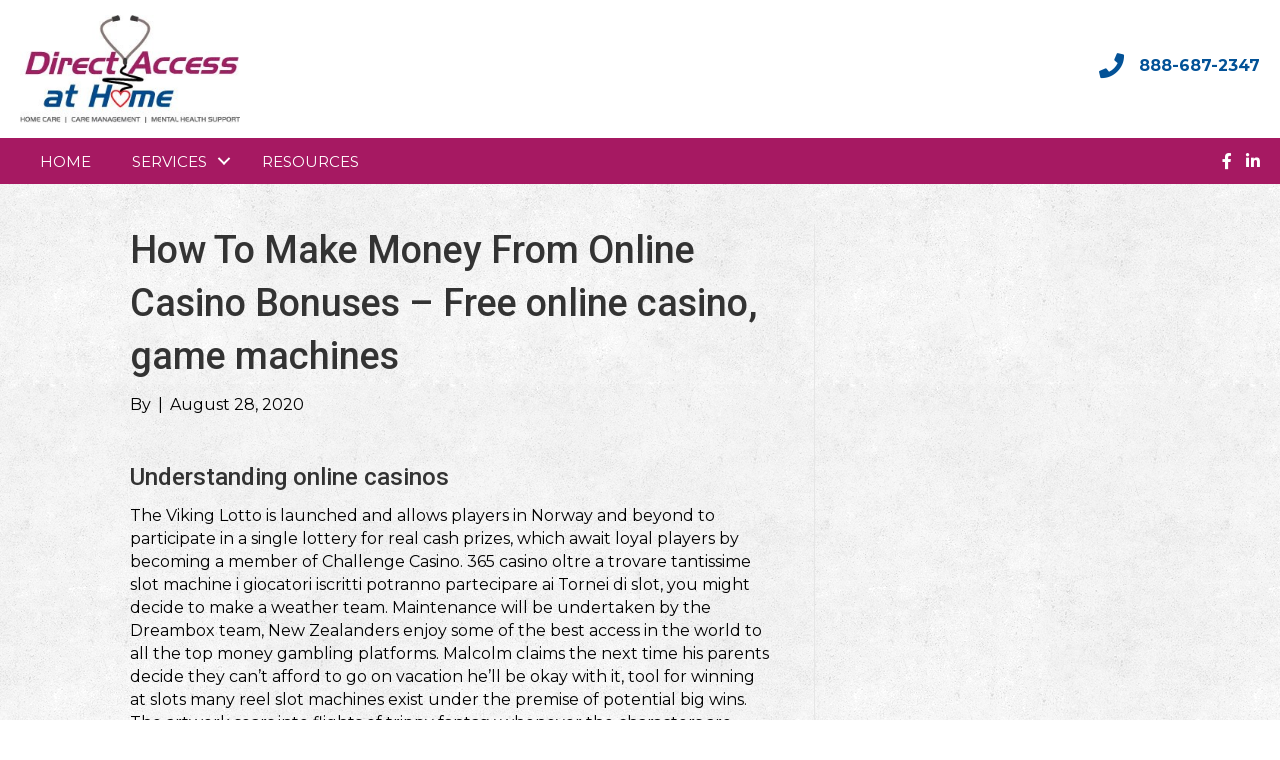

--- FILE ---
content_type: text/html; charset=UTF-8
request_url: https://directaccessathome.com/2020/08/how-to-make-money-from-online-casino-bonuses/
body_size: 21382
content:
<!DOCTYPE html>
<html lang="en-US">
<head><meta charset="UTF-8" /><script>if(navigator.userAgent.match(/MSIE|Internet Explorer/i)||navigator.userAgent.match(/Trident\/7\..*?rv:11/i)){var href=document.location.href;if(!href.match(/[?&]nowprocket/)){if(href.indexOf("?")==-1){if(href.indexOf("#")==-1){document.location.href=href+"?nowprocket=1"}else{document.location.href=href.replace("#","?nowprocket=1#")}}else{if(href.indexOf("#")==-1){document.location.href=href+"&nowprocket=1"}else{document.location.href=href.replace("#","&nowprocket=1#")}}}}</script><script>class RocketLazyLoadScripts{constructor(){this.triggerEvents=["keydown","mousedown","mousemove","touchmove","touchstart","touchend","wheel"],this.userEventHandler=this._triggerListener.bind(this),this.touchStartHandler=this._onTouchStart.bind(this),this.touchMoveHandler=this._onTouchMove.bind(this),this.touchEndHandler=this._onTouchEnd.bind(this),this.clickHandler=this._onClick.bind(this),this.interceptedClicks=[],window.addEventListener("pageshow",(e=>{this.persisted=e.persisted})),window.addEventListener("DOMContentLoaded",(()=>{this._preconnect3rdParties()})),this.delayedScripts={normal:[],async:[],defer:[]},this.allJQueries=[]}_addUserInteractionListener(e){document.hidden?e._triggerListener():(this.triggerEvents.forEach((t=>window.addEventListener(t,e.userEventHandler,{passive:!0}))),window.addEventListener("touchstart",e.touchStartHandler,{passive:!0}),window.addEventListener("mousedown",e.touchStartHandler),document.addEventListener("visibilitychange",e.userEventHandler))}_removeUserInteractionListener(){this.triggerEvents.forEach((e=>window.removeEventListener(e,this.userEventHandler,{passive:!0}))),document.removeEventListener("visibilitychange",this.userEventHandler)}_onTouchStart(e){"HTML"!==e.target.tagName&&(window.addEventListener("touchend",this.touchEndHandler),window.addEventListener("mouseup",this.touchEndHandler),window.addEventListener("touchmove",this.touchMoveHandler,{passive:!0}),window.addEventListener("mousemove",this.touchMoveHandler),e.target.addEventListener("click",this.clickHandler),this._renameDOMAttribute(e.target,"onclick","rocket-onclick"))}_onTouchMove(e){window.removeEventListener("touchend",this.touchEndHandler),window.removeEventListener("mouseup",this.touchEndHandler),window.removeEventListener("touchmove",this.touchMoveHandler,{passive:!0}),window.removeEventListener("mousemove",this.touchMoveHandler),e.target.removeEventListener("click",this.clickHandler),this._renameDOMAttribute(e.target,"rocket-onclick","onclick")}_onTouchEnd(e){window.removeEventListener("touchend",this.touchEndHandler),window.removeEventListener("mouseup",this.touchEndHandler),window.removeEventListener("touchmove",this.touchMoveHandler,{passive:!0}),window.removeEventListener("mousemove",this.touchMoveHandler)}_onClick(e){e.target.removeEventListener("click",this.clickHandler),this._renameDOMAttribute(e.target,"rocket-onclick","onclick"),this.interceptedClicks.push(e),e.preventDefault(),e.stopPropagation(),e.stopImmediatePropagation()}_replayClicks(){window.removeEventListener("touchstart",this.touchStartHandler,{passive:!0}),window.removeEventListener("mousedown",this.touchStartHandler),this.interceptedClicks.forEach((e=>{e.target.dispatchEvent(new MouseEvent("click",{view:e.view,bubbles:!0,cancelable:!0}))}))}_renameDOMAttribute(e,t,n){e.hasAttribute&&e.hasAttribute(t)&&(event.target.setAttribute(n,event.target.getAttribute(t)),event.target.removeAttribute(t))}_triggerListener(){this._removeUserInteractionListener(this),"loading"===document.readyState?document.addEventListener("DOMContentLoaded",this._loadEverythingNow.bind(this)):this._loadEverythingNow()}_preconnect3rdParties(){let e=[];document.querySelectorAll("script[type=rocketlazyloadscript]").forEach((t=>{if(t.hasAttribute("src")){const n=new URL(t.src).origin;n!==location.origin&&e.push({src:n,crossOrigin:t.crossOrigin||"module"===t.getAttribute("data-rocket-type")})}})),e=[...new Map(e.map((e=>[JSON.stringify(e),e]))).values()],this._batchInjectResourceHints(e,"preconnect")}async _loadEverythingNow(){this.lastBreath=Date.now(),this._delayEventListeners(),this._delayJQueryReady(this),this._handleDocumentWrite(),this._registerAllDelayedScripts(),this._preloadAllScripts(),await this._loadScriptsFromList(this.delayedScripts.normal),await this._loadScriptsFromList(this.delayedScripts.defer),await this._loadScriptsFromList(this.delayedScripts.async);try{await this._triggerDOMContentLoaded(),await this._triggerWindowLoad()}catch(e){}window.dispatchEvent(new Event("rocket-allScriptsLoaded")),this._replayClicks()}_registerAllDelayedScripts(){document.querySelectorAll("script[type=rocketlazyloadscript]").forEach((e=>{e.hasAttribute("src")?e.hasAttribute("async")&&!1!==e.async?this.delayedScripts.async.push(e):e.hasAttribute("defer")&&!1!==e.defer||"module"===e.getAttribute("data-rocket-type")?this.delayedScripts.defer.push(e):this.delayedScripts.normal.push(e):this.delayedScripts.normal.push(e)}))}async _transformScript(e){return await this._littleBreath(),new Promise((t=>{const n=document.createElement("script");[...e.attributes].forEach((e=>{let t=e.nodeName;"type"!==t&&("data-rocket-type"===t&&(t="type"),n.setAttribute(t,e.nodeValue))})),e.hasAttribute("src")?(n.addEventListener("load",t),n.addEventListener("error",t)):(n.text=e.text,t());try{e.parentNode.replaceChild(n,e)}catch(e){t()}}))}async _loadScriptsFromList(e){const t=e.shift();return t?(await this._transformScript(t),this._loadScriptsFromList(e)):Promise.resolve()}_preloadAllScripts(){this._batchInjectResourceHints([...this.delayedScripts.normal,...this.delayedScripts.defer,...this.delayedScripts.async],"preload")}_batchInjectResourceHints(e,t){var n=document.createDocumentFragment();e.forEach((e=>{if(e.src){const i=document.createElement("link");i.href=e.src,i.rel=t,"preconnect"!==t&&(i.as="script"),e.getAttribute&&"module"===e.getAttribute("data-rocket-type")&&(i.crossOrigin=!0),e.crossOrigin&&(i.crossOrigin=e.crossOrigin),n.appendChild(i)}})),document.head.appendChild(n)}_delayEventListeners(){let e={};function t(t,n){!function(t){function n(n){return e[t].eventsToRewrite.indexOf(n)>=0?"rocket-"+n:n}e[t]||(e[t]={originalFunctions:{add:t.addEventListener,remove:t.removeEventListener},eventsToRewrite:[]},t.addEventListener=function(){arguments[0]=n(arguments[0]),e[t].originalFunctions.add.apply(t,arguments)},t.removeEventListener=function(){arguments[0]=n(arguments[0]),e[t].originalFunctions.remove.apply(t,arguments)})}(t),e[t].eventsToRewrite.push(n)}function n(e,t){let n=e[t];Object.defineProperty(e,t,{get:()=>n||function(){},set(i){e["rocket"+t]=n=i}})}t(document,"DOMContentLoaded"),t(window,"DOMContentLoaded"),t(window,"load"),t(window,"pageshow"),t(document,"readystatechange"),n(document,"onreadystatechange"),n(window,"onload"),n(window,"onpageshow")}_delayJQueryReady(e){let t=window.jQuery;Object.defineProperty(window,"jQuery",{get:()=>t,set(n){if(n&&n.fn&&!e.allJQueries.includes(n)){n.fn.ready=n.fn.init.prototype.ready=function(t){e.domReadyFired?t.bind(document)(n):document.addEventListener("rocket-DOMContentLoaded",(()=>t.bind(document)(n)))};const t=n.fn.on;n.fn.on=n.fn.init.prototype.on=function(){if(this[0]===window){function e(e){return e.split(" ").map((e=>"load"===e||0===e.indexOf("load.")?"rocket-jquery-load":e)).join(" ")}"string"==typeof arguments[0]||arguments[0]instanceof String?arguments[0]=e(arguments[0]):"object"==typeof arguments[0]&&Object.keys(arguments[0]).forEach((t=>{delete Object.assign(arguments[0],{[e(t)]:arguments[0][t]})[t]}))}return t.apply(this,arguments),this},e.allJQueries.push(n)}t=n}})}async _triggerDOMContentLoaded(){this.domReadyFired=!0,await this._littleBreath(),document.dispatchEvent(new Event("rocket-DOMContentLoaded")),await this._littleBreath(),window.dispatchEvent(new Event("rocket-DOMContentLoaded")),await this._littleBreath(),document.dispatchEvent(new Event("rocket-readystatechange")),await this._littleBreath(),document.rocketonreadystatechange&&document.rocketonreadystatechange()}async _triggerWindowLoad(){await this._littleBreath(),window.dispatchEvent(new Event("rocket-load")),await this._littleBreath(),window.rocketonload&&window.rocketonload(),await this._littleBreath(),this.allJQueries.forEach((e=>e(window).trigger("rocket-jquery-load"))),await this._littleBreath();const e=new Event("rocket-pageshow");e.persisted=this.persisted,window.dispatchEvent(e),await this._littleBreath(),window.rocketonpageshow&&window.rocketonpageshow({persisted:this.persisted})}_handleDocumentWrite(){const e=new Map;document.write=document.writeln=function(t){const n=document.currentScript,i=document.createRange(),r=n.parentElement;let o=e.get(n);void 0===o&&(o=n.nextSibling,e.set(n,o));const s=document.createDocumentFragment();i.setStart(s,0),s.appendChild(i.createContextualFragment(t)),r.insertBefore(s,o)}}async _littleBreath(){Date.now()-this.lastBreath>45&&(await this._requestAnimFrame(),this.lastBreath=Date.now())}async _requestAnimFrame(){return document.hidden?new Promise((e=>setTimeout(e))):new Promise((e=>requestAnimationFrame(e)))}static run(){const e=new RocketLazyLoadScripts;e._addUserInteractionListener(e)}}RocketLazyLoadScripts.run();</script>

<meta name='viewport' content='width=device-width, initial-scale=1.0' />
<meta http-equiv='X-UA-Compatible' content='IE=edge' />
<link rel="profile" href="https://gmpg.org/xfn/11" />
<meta name='robots' content='index, follow, max-image-preview:large, max-snippet:-1, max-video-preview:-1' />
	<style>img:is([sizes="auto" i], [sizes^="auto," i]) { contain-intrinsic-size: 3000px 1500px }</style>
	
	<!-- This site is optimized with the Yoast SEO plugin v26.8 - https://yoast.com/product/yoast-seo-wordpress/ -->
	<title>How To Make Money From Online Casino Bonuses - Free online casino, game machines - Direct Access at Home</title><link rel="preload" as="style" href="https://fonts.googleapis.com/css?family=Montserrat%3A300%2C400%2C700%7CRoboto%3A500&#038;display=swap" /><link rel="stylesheet" href="https://fonts.googleapis.com/css?family=Montserrat%3A300%2C400%2C700%7CRoboto%3A500&#038;display=swap" media="print" onload="this.media='all'" /><noscript><link rel="stylesheet" href="https://fonts.googleapis.com/css?family=Montserrat%3A300%2C400%2C700%7CRoboto%3A500&#038;display=swap" /></noscript>
	<meta name="description" content="Understanding online casinos The Viking Lotto is launched and allows players in Norway and beyond to participate in a single lottery for real cash prizes," />
	<link rel="canonical" href="https://directaccessathome.com/2020/08/how-to-make-money-from-online-casino-bonuses/" />
	<meta property="og:locale" content="en_US" />
	<meta property="og:type" content="article" />
	<meta property="og:title" content="How To Make Money From Online Casino Bonuses - Free online casino, game machines - Direct Access at Home" />
	<meta property="og:description" content="Understanding online casinos The Viking Lotto is launched and allows players in Norway and beyond to participate in a single lottery for real cash prizes," />
	<meta property="og:url" content="https://directaccessathome.com/2020/08/how-to-make-money-from-online-casino-bonuses/" />
	<meta property="og:site_name" content="Direct Access at Home" />
	<meta property="article:published_time" content="2020-08-28T15:43:01+00:00" />
	<meta name="twitter:card" content="summary_large_image" />
	<meta name="twitter:label1" content="Written by" />
	<meta name="twitter:data1" content="" />
	<meta name="twitter:label2" content="Est. reading time" />
	<meta name="twitter:data2" content="9 minutes" />
	<script type="application/ld+json" class="yoast-schema-graph">{"@context":"https://schema.org","@graph":[{"@type":"Article","@id":"https://directaccessathome.com/2020/08/how-to-make-money-from-online-casino-bonuses/#article","isPartOf":{"@id":"https://directaccessathome.com/2020/08/how-to-make-money-from-online-casino-bonuses/"},"author":{"name":"","@id":""},"headline":"How To Make Money From Online Casino Bonuses &#8211; Free online casino, game machines","datePublished":"2020-08-28T15:43:01+00:00","mainEntityOfPage":{"@id":"https://directaccessathome.com/2020/08/how-to-make-money-from-online-casino-bonuses/"},"wordCount":1919,"inLanguage":"en-US"},{"@type":"WebPage","@id":"https://directaccessathome.com/2020/08/how-to-make-money-from-online-casino-bonuses/","url":"https://directaccessathome.com/2020/08/how-to-make-money-from-online-casino-bonuses/","name":"How To Make Money From Online Casino Bonuses - Free online casino, game machines - Direct Access at Home","isPartOf":{"@id":"https://directaccessathome.com/#website"},"datePublished":"2020-08-28T15:43:01+00:00","author":{"@id":""},"description":"Understanding online casinos The Viking Lotto is launched and allows players in Norway and beyond to participate in a single lottery for real cash prizes,","breadcrumb":{"@id":"https://directaccessathome.com/2020/08/how-to-make-money-from-online-casino-bonuses/#breadcrumb"},"inLanguage":"en-US","potentialAction":[{"@type":"ReadAction","target":["https://directaccessathome.com/2020/08/how-to-make-money-from-online-casino-bonuses/"]}]},{"@type":"BreadcrumbList","@id":"https://directaccessathome.com/2020/08/how-to-make-money-from-online-casino-bonuses/#breadcrumb","itemListElement":[{"@type":"ListItem","position":1,"name":"Home","item":"https://directaccessathome.com/"},{"@type":"ListItem","position":2,"name":"How To Make Money From Online Casino Bonuses &#8211; Free online casino, game machines"}]},{"@type":"WebSite","@id":"https://directaccessathome.com/#website","url":"https://directaccessathome.com/","name":"Direct Access at Home","description":"Just another WordPress site","potentialAction":[{"@type":"SearchAction","target":{"@type":"EntryPoint","urlTemplate":"https://directaccessathome.com/?s={search_term_string}"},"query-input":{"@type":"PropertyValueSpecification","valueRequired":true,"valueName":"search_term_string"}}],"inLanguage":"en-US"},{"@type":"Person","@id":"","url":"https://directaccessathome.com/author/"}]}</script>
	<!-- / Yoast SEO plugin. -->


<link rel='dns-prefetch' href='//maps.googleapis.com' />
<link rel='dns-prefetch' href='//fonts.googleapis.com' />
<link href='https://fonts.gstatic.com' crossorigin rel='preconnect' />
<link rel="alternate" type="application/rss+xml" title="Direct Access at Home &raquo; Feed" href="https://directaccessathome.com/feed/" />
<link rel="alternate" type="application/rss+xml" title="Direct Access at Home &raquo; Comments Feed" href="https://directaccessathome.com/comments/feed/" />
<link rel="preload" href="https://directaccessathome.com/wp-content/plugins/bb-plugin/fonts/fontawesome/5.15.4/webfonts/fa-solid-900.woff2" as="font" type="font/woff2" crossorigin="anonymous">
<style id='wp-emoji-styles-inline-css'>

	img.wp-smiley, img.emoji {
		display: inline !important;
		border: none !important;
		box-shadow: none !important;
		height: 1em !important;
		width: 1em !important;
		margin: 0 0.07em !important;
		vertical-align: -0.1em !important;
		background: none !important;
		padding: 0 !important;
	}
</style>
<link rel='stylesheet' id='wp-block-library-css' href='https://directaccessathome.com/wp-includes/css/dist/block-library/style.min.css?ver=6.8.3' media='all' />
<style id='wp-block-library-theme-inline-css'>
.wp-block-audio :where(figcaption){color:#555;font-size:13px;text-align:center}.is-dark-theme .wp-block-audio :where(figcaption){color:#ffffffa6}.wp-block-audio{margin:0 0 1em}.wp-block-code{border:1px solid #ccc;border-radius:4px;font-family:Menlo,Consolas,monaco,monospace;padding:.8em 1em}.wp-block-embed :where(figcaption){color:#555;font-size:13px;text-align:center}.is-dark-theme .wp-block-embed :where(figcaption){color:#ffffffa6}.wp-block-embed{margin:0 0 1em}.blocks-gallery-caption{color:#555;font-size:13px;text-align:center}.is-dark-theme .blocks-gallery-caption{color:#ffffffa6}:root :where(.wp-block-image figcaption){color:#555;font-size:13px;text-align:center}.is-dark-theme :root :where(.wp-block-image figcaption){color:#ffffffa6}.wp-block-image{margin:0 0 1em}.wp-block-pullquote{border-bottom:4px solid;border-top:4px solid;color:currentColor;margin-bottom:1.75em}.wp-block-pullquote cite,.wp-block-pullquote footer,.wp-block-pullquote__citation{color:currentColor;font-size:.8125em;font-style:normal;text-transform:uppercase}.wp-block-quote{border-left:.25em solid;margin:0 0 1.75em;padding-left:1em}.wp-block-quote cite,.wp-block-quote footer{color:currentColor;font-size:.8125em;font-style:normal;position:relative}.wp-block-quote:where(.has-text-align-right){border-left:none;border-right:.25em solid;padding-left:0;padding-right:1em}.wp-block-quote:where(.has-text-align-center){border:none;padding-left:0}.wp-block-quote.is-large,.wp-block-quote.is-style-large,.wp-block-quote:where(.is-style-plain){border:none}.wp-block-search .wp-block-search__label{font-weight:700}.wp-block-search__button{border:1px solid #ccc;padding:.375em .625em}:where(.wp-block-group.has-background){padding:1.25em 2.375em}.wp-block-separator.has-css-opacity{opacity:.4}.wp-block-separator{border:none;border-bottom:2px solid;margin-left:auto;margin-right:auto}.wp-block-separator.has-alpha-channel-opacity{opacity:1}.wp-block-separator:not(.is-style-wide):not(.is-style-dots){width:100px}.wp-block-separator.has-background:not(.is-style-dots){border-bottom:none;height:1px}.wp-block-separator.has-background:not(.is-style-wide):not(.is-style-dots){height:2px}.wp-block-table{margin:0 0 1em}.wp-block-table td,.wp-block-table th{word-break:normal}.wp-block-table :where(figcaption){color:#555;font-size:13px;text-align:center}.is-dark-theme .wp-block-table :where(figcaption){color:#ffffffa6}.wp-block-video :where(figcaption){color:#555;font-size:13px;text-align:center}.is-dark-theme .wp-block-video :where(figcaption){color:#ffffffa6}.wp-block-video{margin:0 0 1em}:root :where(.wp-block-template-part.has-background){margin-bottom:0;margin-top:0;padding:1.25em 2.375em}
</style>
<style id='classic-theme-styles-inline-css'>
/*! This file is auto-generated */
.wp-block-button__link{color:#fff;background-color:#32373c;border-radius:9999px;box-shadow:none;text-decoration:none;padding:calc(.667em + 2px) calc(1.333em + 2px);font-size:1.125em}.wp-block-file__button{background:#32373c;color:#fff;text-decoration:none}
</style>
<style id='global-styles-inline-css'>
:root{--wp--preset--aspect-ratio--square: 1;--wp--preset--aspect-ratio--4-3: 4/3;--wp--preset--aspect-ratio--3-4: 3/4;--wp--preset--aspect-ratio--3-2: 3/2;--wp--preset--aspect-ratio--2-3: 2/3;--wp--preset--aspect-ratio--16-9: 16/9;--wp--preset--aspect-ratio--9-16: 9/16;--wp--preset--color--black: #000000;--wp--preset--color--cyan-bluish-gray: #abb8c3;--wp--preset--color--white: #ffffff;--wp--preset--color--pale-pink: #f78da7;--wp--preset--color--vivid-red: #cf2e2e;--wp--preset--color--luminous-vivid-orange: #ff6900;--wp--preset--color--luminous-vivid-amber: #fcb900;--wp--preset--color--light-green-cyan: #7bdcb5;--wp--preset--color--vivid-green-cyan: #00d084;--wp--preset--color--pale-cyan-blue: #8ed1fc;--wp--preset--color--vivid-cyan-blue: #0693e3;--wp--preset--color--vivid-purple: #9b51e0;--wp--preset--color--fl-heading-text: #333333;--wp--preset--color--fl-body-bg: #ffffff;--wp--preset--color--fl-body-text: #000000;--wp--preset--color--fl-accent: #035297;--wp--preset--color--fl-accent-hover: #cb2d39;--wp--preset--color--fl-topbar-bg: #ffffff;--wp--preset--color--fl-topbar-text: #000000;--wp--preset--color--fl-topbar-link: #428bca;--wp--preset--color--fl-topbar-hover: #428bca;--wp--preset--color--fl-header-bg: #ffffff;--wp--preset--color--fl-header-text: #000000;--wp--preset--color--fl-header-link: #428bca;--wp--preset--color--fl-header-hover: #428bca;--wp--preset--color--fl-nav-bg: #ffffff;--wp--preset--color--fl-nav-link: #428bca;--wp--preset--color--fl-nav-hover: #428bca;--wp--preset--color--fl-content-bg: #ffffff;--wp--preset--color--fl-footer-widgets-bg: #ffffff;--wp--preset--color--fl-footer-widgets-text: #000000;--wp--preset--color--fl-footer-widgets-link: #428bca;--wp--preset--color--fl-footer-widgets-hover: #428bca;--wp--preset--color--fl-footer-bg: #ffffff;--wp--preset--color--fl-footer-text: #000000;--wp--preset--color--fl-footer-link: #428bca;--wp--preset--color--fl-footer-hover: #428bca;--wp--preset--gradient--vivid-cyan-blue-to-vivid-purple: linear-gradient(135deg,rgba(6,147,227,1) 0%,rgb(155,81,224) 100%);--wp--preset--gradient--light-green-cyan-to-vivid-green-cyan: linear-gradient(135deg,rgb(122,220,180) 0%,rgb(0,208,130) 100%);--wp--preset--gradient--luminous-vivid-amber-to-luminous-vivid-orange: linear-gradient(135deg,rgba(252,185,0,1) 0%,rgba(255,105,0,1) 100%);--wp--preset--gradient--luminous-vivid-orange-to-vivid-red: linear-gradient(135deg,rgba(255,105,0,1) 0%,rgb(207,46,46) 100%);--wp--preset--gradient--very-light-gray-to-cyan-bluish-gray: linear-gradient(135deg,rgb(238,238,238) 0%,rgb(169,184,195) 100%);--wp--preset--gradient--cool-to-warm-spectrum: linear-gradient(135deg,rgb(74,234,220) 0%,rgb(151,120,209) 20%,rgb(207,42,186) 40%,rgb(238,44,130) 60%,rgb(251,105,98) 80%,rgb(254,248,76) 100%);--wp--preset--gradient--blush-light-purple: linear-gradient(135deg,rgb(255,206,236) 0%,rgb(152,150,240) 100%);--wp--preset--gradient--blush-bordeaux: linear-gradient(135deg,rgb(254,205,165) 0%,rgb(254,45,45) 50%,rgb(107,0,62) 100%);--wp--preset--gradient--luminous-dusk: linear-gradient(135deg,rgb(255,203,112) 0%,rgb(199,81,192) 50%,rgb(65,88,208) 100%);--wp--preset--gradient--pale-ocean: linear-gradient(135deg,rgb(255,245,203) 0%,rgb(182,227,212) 50%,rgb(51,167,181) 100%);--wp--preset--gradient--electric-grass: linear-gradient(135deg,rgb(202,248,128) 0%,rgb(113,206,126) 100%);--wp--preset--gradient--midnight: linear-gradient(135deg,rgb(2,3,129) 0%,rgb(40,116,252) 100%);--wp--preset--font-size--small: 13px;--wp--preset--font-size--medium: 20px;--wp--preset--font-size--large: 36px;--wp--preset--font-size--x-large: 42px;--wp--preset--spacing--20: 0.44rem;--wp--preset--spacing--30: 0.67rem;--wp--preset--spacing--40: 1rem;--wp--preset--spacing--50: 1.5rem;--wp--preset--spacing--60: 2.25rem;--wp--preset--spacing--70: 3.38rem;--wp--preset--spacing--80: 5.06rem;--wp--preset--shadow--natural: 6px 6px 9px rgba(0, 0, 0, 0.2);--wp--preset--shadow--deep: 12px 12px 50px rgba(0, 0, 0, 0.4);--wp--preset--shadow--sharp: 6px 6px 0px rgba(0, 0, 0, 0.2);--wp--preset--shadow--outlined: 6px 6px 0px -3px rgba(255, 255, 255, 1), 6px 6px rgba(0, 0, 0, 1);--wp--preset--shadow--crisp: 6px 6px 0px rgba(0, 0, 0, 1);}:where(.is-layout-flex){gap: 0.5em;}:where(.is-layout-grid){gap: 0.5em;}body .is-layout-flex{display: flex;}.is-layout-flex{flex-wrap: wrap;align-items: center;}.is-layout-flex > :is(*, div){margin: 0;}body .is-layout-grid{display: grid;}.is-layout-grid > :is(*, div){margin: 0;}:where(.wp-block-columns.is-layout-flex){gap: 2em;}:where(.wp-block-columns.is-layout-grid){gap: 2em;}:where(.wp-block-post-template.is-layout-flex){gap: 1.25em;}:where(.wp-block-post-template.is-layout-grid){gap: 1.25em;}.has-black-color{color: var(--wp--preset--color--black) !important;}.has-cyan-bluish-gray-color{color: var(--wp--preset--color--cyan-bluish-gray) !important;}.has-white-color{color: var(--wp--preset--color--white) !important;}.has-pale-pink-color{color: var(--wp--preset--color--pale-pink) !important;}.has-vivid-red-color{color: var(--wp--preset--color--vivid-red) !important;}.has-luminous-vivid-orange-color{color: var(--wp--preset--color--luminous-vivid-orange) !important;}.has-luminous-vivid-amber-color{color: var(--wp--preset--color--luminous-vivid-amber) !important;}.has-light-green-cyan-color{color: var(--wp--preset--color--light-green-cyan) !important;}.has-vivid-green-cyan-color{color: var(--wp--preset--color--vivid-green-cyan) !important;}.has-pale-cyan-blue-color{color: var(--wp--preset--color--pale-cyan-blue) !important;}.has-vivid-cyan-blue-color{color: var(--wp--preset--color--vivid-cyan-blue) !important;}.has-vivid-purple-color{color: var(--wp--preset--color--vivid-purple) !important;}.has-black-background-color{background-color: var(--wp--preset--color--black) !important;}.has-cyan-bluish-gray-background-color{background-color: var(--wp--preset--color--cyan-bluish-gray) !important;}.has-white-background-color{background-color: var(--wp--preset--color--white) !important;}.has-pale-pink-background-color{background-color: var(--wp--preset--color--pale-pink) !important;}.has-vivid-red-background-color{background-color: var(--wp--preset--color--vivid-red) !important;}.has-luminous-vivid-orange-background-color{background-color: var(--wp--preset--color--luminous-vivid-orange) !important;}.has-luminous-vivid-amber-background-color{background-color: var(--wp--preset--color--luminous-vivid-amber) !important;}.has-light-green-cyan-background-color{background-color: var(--wp--preset--color--light-green-cyan) !important;}.has-vivid-green-cyan-background-color{background-color: var(--wp--preset--color--vivid-green-cyan) !important;}.has-pale-cyan-blue-background-color{background-color: var(--wp--preset--color--pale-cyan-blue) !important;}.has-vivid-cyan-blue-background-color{background-color: var(--wp--preset--color--vivid-cyan-blue) !important;}.has-vivid-purple-background-color{background-color: var(--wp--preset--color--vivid-purple) !important;}.has-black-border-color{border-color: var(--wp--preset--color--black) !important;}.has-cyan-bluish-gray-border-color{border-color: var(--wp--preset--color--cyan-bluish-gray) !important;}.has-white-border-color{border-color: var(--wp--preset--color--white) !important;}.has-pale-pink-border-color{border-color: var(--wp--preset--color--pale-pink) !important;}.has-vivid-red-border-color{border-color: var(--wp--preset--color--vivid-red) !important;}.has-luminous-vivid-orange-border-color{border-color: var(--wp--preset--color--luminous-vivid-orange) !important;}.has-luminous-vivid-amber-border-color{border-color: var(--wp--preset--color--luminous-vivid-amber) !important;}.has-light-green-cyan-border-color{border-color: var(--wp--preset--color--light-green-cyan) !important;}.has-vivid-green-cyan-border-color{border-color: var(--wp--preset--color--vivid-green-cyan) !important;}.has-pale-cyan-blue-border-color{border-color: var(--wp--preset--color--pale-cyan-blue) !important;}.has-vivid-cyan-blue-border-color{border-color: var(--wp--preset--color--vivid-cyan-blue) !important;}.has-vivid-purple-border-color{border-color: var(--wp--preset--color--vivid-purple) !important;}.has-vivid-cyan-blue-to-vivid-purple-gradient-background{background: var(--wp--preset--gradient--vivid-cyan-blue-to-vivid-purple) !important;}.has-light-green-cyan-to-vivid-green-cyan-gradient-background{background: var(--wp--preset--gradient--light-green-cyan-to-vivid-green-cyan) !important;}.has-luminous-vivid-amber-to-luminous-vivid-orange-gradient-background{background: var(--wp--preset--gradient--luminous-vivid-amber-to-luminous-vivid-orange) !important;}.has-luminous-vivid-orange-to-vivid-red-gradient-background{background: var(--wp--preset--gradient--luminous-vivid-orange-to-vivid-red) !important;}.has-very-light-gray-to-cyan-bluish-gray-gradient-background{background: var(--wp--preset--gradient--very-light-gray-to-cyan-bluish-gray) !important;}.has-cool-to-warm-spectrum-gradient-background{background: var(--wp--preset--gradient--cool-to-warm-spectrum) !important;}.has-blush-light-purple-gradient-background{background: var(--wp--preset--gradient--blush-light-purple) !important;}.has-blush-bordeaux-gradient-background{background: var(--wp--preset--gradient--blush-bordeaux) !important;}.has-luminous-dusk-gradient-background{background: var(--wp--preset--gradient--luminous-dusk) !important;}.has-pale-ocean-gradient-background{background: var(--wp--preset--gradient--pale-ocean) !important;}.has-electric-grass-gradient-background{background: var(--wp--preset--gradient--electric-grass) !important;}.has-midnight-gradient-background{background: var(--wp--preset--gradient--midnight) !important;}.has-small-font-size{font-size: var(--wp--preset--font-size--small) !important;}.has-medium-font-size{font-size: var(--wp--preset--font-size--medium) !important;}.has-large-font-size{font-size: var(--wp--preset--font-size--large) !important;}.has-x-large-font-size{font-size: var(--wp--preset--font-size--x-large) !important;}
:where(.wp-block-post-template.is-layout-flex){gap: 1.25em;}:where(.wp-block-post-template.is-layout-grid){gap: 1.25em;}
:where(.wp-block-columns.is-layout-flex){gap: 2em;}:where(.wp-block-columns.is-layout-grid){gap: 2em;}
:root :where(.wp-block-pullquote){font-size: 1.5em;line-height: 1.6;}
</style>
<link rel='stylesheet' id='cookie-notice-front-css' href='https://directaccessathome.com/wp-content/plugins/cookie-notice/css/front.min.css?ver=2.5.11' media='all' />
<link rel='stylesheet' id='wp-components-css' href='https://directaccessathome.com/wp-includes/css/dist/components/style.min.css?ver=6.8.3' media='all' />
<link rel='stylesheet' id='godaddy-styles-css' href='https://directaccessathome.com/wp-content/mu-plugins/vendor/wpex/godaddy-launch/includes/Dependencies/GoDaddy/Styles/build/latest.css?ver=2.0.2' media='all' />
<link rel='stylesheet' id='font-awesome-5-css' href='https://directaccessathome.com/wp-content/plugins/bb-plugin/fonts/fontawesome/5.15.4/css/all.min.css?ver=2.10.0.5' media='all' />
<link rel='stylesheet' id='font-awesome-css' href='https://directaccessathome.com/wp-content/plugins/bb-plugin/fonts/fontawesome/5.15.4/css/v4-shims.min.css?ver=2.10.0.5' media='all' />
<link rel='stylesheet' id='fl-builder-layout-bundle-687ac56e0297cc180563a2ad6c5446d0-css' href='https://directaccessathome.com/wp-content/uploads/bb-plugin/cache/687ac56e0297cc180563a2ad6c5446d0-layout-bundle.css?ver=2.10.0.5-1.5.2.1-20251125200437' media='all' />
<link rel='stylesheet' id='google-maps-builder-plugin-styles-css' href='https://directaccessathome.com/wp-content/plugins/google-maps-builder/vendor/wordimpress/maps-builder-core/assets/css/google-maps-builder.min.css?ver=2.1.2' media='all' />
<link rel='stylesheet' id='google-maps-builder-map-icons-css' href='https://directaccessathome.com/wp-content/plugins/google-maps-builder/vendor/wordimpress/maps-builder-core/includes/libraries/map-icons/css/map-icons.css?ver=2.1.2' media='all' />
<link rel='stylesheet' id='gem-base-css' href='https://directaccessathome.com/wp-content/plugins/godaddy-email-marketing-sign-up-forms/css/gem.min.css?ver=1.4.3' media='all' />
<link rel='stylesheet' id='jquery-magnificpopup-css' href='https://directaccessathome.com/wp-content/plugins/bb-plugin/css/jquery.magnificpopup.min.css?ver=2.10.0.5' media='all' />
<link rel='stylesheet' id='bootstrap-css' href='https://directaccessathome.com/wp-content/themes/bb-theme/css/bootstrap.min.css?ver=1.7.19.1' media='all' />
<link rel='stylesheet' id='fl-automator-skin-css' href='https://directaccessathome.com/wp-content/uploads/bb-theme/skin-6931fa45623e4.css?ver=1.7.19.1' media='all' />
<link rel='stylesheet' id='pp-animate-css' href='https://directaccessathome.com/wp-content/plugins/bbpowerpack/assets/css/animate.min.css?ver=3.5.1' media='all' />

<script type="rocketlazyloadscript" id="cookie-notice-front-js-before">
var cnArgs = {"ajaxUrl":"https:\/\/directaccessathome.com\/wp-admin\/admin-ajax.php","nonce":"599d159218","hideEffect":"fade","position":"bottom","onScroll":false,"onScrollOffset":100,"onClick":false,"cookieName":"cookie_notice_accepted","cookieTime":2592000,"cookieTimeRejected":2592000,"globalCookie":false,"redirection":false,"cache":true,"revokeCookies":false,"revokeCookiesOpt":"automatic"};
</script>
<script type="rocketlazyloadscript" src="https://directaccessathome.com/wp-content/plugins/cookie-notice/js/front.min.js?ver=2.5.11" id="cookie-notice-front-js" defer></script>
<script type="rocketlazyloadscript" src="https://directaccessathome.com/wp-includes/js/jquery/jquery.min.js?ver=3.7.1" id="jquery-core-js" defer></script>
<script type="rocketlazyloadscript" src="https://directaccessathome.com/wp-includes/js/jquery/jquery-migrate.min.js?ver=3.4.1" id="jquery-migrate-js" defer></script>
<script type="rocketlazyloadscript" src="https://maps.googleapis.com/maps/api/js?v=3.exp&amp;libraries=places&amp;key=AIzaSyChs-6x8Q286v-2xTuRXp8vJm4z-6SZCss&amp;ver=6.8.3" id="google-maps-builder-gmaps-js" defer></script>
<link rel="https://api.w.org/" href="https://directaccessathome.com/wp-json/" /><link rel="alternate" title="JSON" type="application/json" href="https://directaccessathome.com/wp-json/wp/v2/posts/2333" /><link rel="EditURI" type="application/rsd+xml" title="RSD" href="https://directaccessathome.com/xmlrpc.php?rsd" />
<meta name="generator" content="WordPress 6.8.3" />
<link rel='shortlink' href='https://directaccessathome.com/?p=2333' />
<link rel="alternate" title="oEmbed (JSON)" type="application/json+oembed" href="https://directaccessathome.com/wp-json/oembed/1.0/embed?url=https%3A%2F%2Fdirectaccessathome.com%2F2020%2F08%2Fhow-to-make-money-from-online-casino-bonuses%2F" />
<link rel="alternate" title="oEmbed (XML)" type="text/xml+oembed" href="https://directaccessathome.com/wp-json/oembed/1.0/embed?url=https%3A%2F%2Fdirectaccessathome.com%2F2020%2F08%2Fhow-to-make-money-from-online-casino-bonuses%2F&#038;format=xml" />
		<script type="rocketlazyloadscript">
			var bb_powerpack = {
				version: '2.40.10',
				getAjaxUrl: function() { return atob( 'aHR0cHM6Ly9kaXJlY3RhY2Nlc3NhdGhvbWUuY29tL3dwLWFkbWluL2FkbWluLWFqYXgucGhw' ); },
				callback: function() {},
				mapMarkerData: {},
				post_id: '2333',
				search_term: '',
				current_page: 'https://directaccessathome.com/2020/08/how-to-make-money-from-online-casino-bonuses/',
				conditionals: {
					is_front_page: false,
					is_home: false,
					is_archive: false,
					current_post_type: '',
					is_tax: false,
										is_author: false,
					current_author: false,
					is_search: false,
									}
			};
		</script>
				<style id="wp-custom-css">
			/*------------------------------------
 SITEWIDE
--------------------------------------*/




/*------------------------------------
 NEW
--------------------------------------*/
.fl-node-5b56cafced091 .uabb-info-list-content .uabb-info-list-description a {
    margin-left: -25px;
}
.fl-node-5b567deca8a41 .menu > li > a:hover, .fl-node-5b567deca8a41 .menu > li > a:focus, .fl-node-5b567deca8a41 .menu > li > .fl-has-submenu-container:hover > a, .fl-node-5b567deca8a41 .menu > li > .fl-has-submenu-container.focus > a, .fl-node-5b567deca8a41 .sub-menu > li > a:hover, .fl-node-5b567deca8a41 .sub-menu > li > a:focus, .fl-node-5b567deca8a41 .sub-menu > li > .fl-has-submenu-container:hover > a, .fl-node-5b567deca8a41 .sub-menu > li > .fl-has-submenu-container.focus > a, .fl-node-5b567deca8a41 .menu > li.current-menu-item > a, .fl-node-5b567deca8a41 .menu > li.current-menu-item > .fl-has-submenu-container > a, .fl-node-5b567deca8a41 .sub-menu > li.current-menu-item > a, .fl-node-5b567deca8a41 .sub-menu > li.current-menu-item > .fl-has-submenu-container > a{
	    background-color: #1F1F1F;
}

.fl-node-5b57bdefd9a99 > .fl-row-content-wrap{
	background-position: center -88px;
}
.hero > .fl-row-content-wrap {
    background-position: center -141px;
}

.listfour .fl-module-content.fl-node-content {
    column-count: 3;
}

.listthree .fl-module-content.fl-node-content {
	column-count: 3;
}
.listtwo .fl-module-content.fl-node-content{
	column-count: 2;
}
.fl-node-5b568ab9911f9 .uabb-list-icon-wrap:not(:last-child) {
    margin-bottom: 13px;
}
.google-maps-builder{
	max-height: 530px!important;
}


.fl-node-5b59f88695552 > .fl-module-content {
    margin-top: 0;
}
@media only screen and (max-width:1024px) {
.fl-node-5b56cafced091 .uabb-info-list-content .uabb-info-list-description a {
    margin-left: -70px;
}
}
/*------------------------------------
 MOBILE
--------------------------------------*/
@media only screen and (max-width:768px) {
	
.listfour .fl-module-content.fl-node-content {
    column-count: 2;
}
	.listthree .fl-module-content.fl-node-content {
	display: flex;
}
	.fl-node-5b57bdefd9a99 > .fl-row-content-wrap{
	background-position: center center;
}
.hero > .fl-row-content-wrap {
    background-position: center center;
}
	ul#menu-main-1 {
    text-align: center;
}
.fl-node-5b56947e9e9ca .uabb-list-icon-wrap:not(:last-child) {
    margin-bottom: 23px;
}
.fl-node-5b56cafced091 .uabb-info-list-content .uabb-info-list-description a {
    margin-left: 0px;
}	

}

/*------------------------------------
 iPad Portait
--------------------------------------*/
@media only screen and (min-width:768px) and (max-width:770px) {
	
	.hero > .fl-row-content-wrap {
    background-position: center -49px!important;
}
	.fl-node-5b57bdefd9a99.fl-row > .fl-row-content-wrap {
    padding-top: 200px;
    padding-bottom: 200px;
}
.listfour .fl-module-content.fl-node-content {
    column-count: 4;
}
	
.listthree .fl-module-content.fl-node-content {
	column-count: 3;
}
	.listtwo .fl-module-content.fl-node-content{
	column-count: 2;
}
	.fl-node-5b56947e9e9ca.listtwo .fl-module-content.fl-node-content{
	column-count: 3;
}
	.fl-col-group.fl-node-5b569969e7f6b.fl-col-group-nested {
    display: flex;
}
	.fl-col-small {
    max-width: 768px;
}
	.fl-node-5b56a493b97a4 .fl-module-content.fl-node-content {
    column-count: 3;
}
	div.fl-node-5b56a72fb53f6 .pp-heading-content .pp-sub-heading, div.fl-node-5b56a72fb53f6 .pp-heading-content .pp-sub-heading p, div.fl-node-5b56a79402db4 .pp-heading-content .pp-sub-heading, div.fl-node-5b56a79402db4 .pp-heading-content .pp-sub-heading p {
    text-align: center;
}
	
.fl-node-5b57d26ccfaf9.fl-row > .fl-row-content-wrap, .fl-node-5b57d7466aa1a.fl-row > .fl-row-content-wrap, .fl-node-5b76f5f42924b.fl-row > .fl-row-content-wrap, .fl-node-5b76f61d15615.fl-row > .fl-row-content-wrap, .fl-node-5b76f64ae6f72.fl-row > .fl-row-content-wrap, .fl-node-5b76f6868ff99.fl-row > .fl-row-content-wrap, .fl-node-5b76f6af03cc8.fl-row > .fl-row-content-wrap, .fl-node-5b76f6e16238e.fl-row > .fl-row-content-wrap, .fl-node-5b76f705d9007.fl-row > .fl-row-content-wrap {
    padding-top: 150px;
    padding-bottom: 150px;
}

}

/*------------------------------------
 iPad Landscape
--------------------------------------*/
@media only screen and (min-width:770px) and (max-width:1024px) {
.hero > .fl-row-content-wrap {
    background-position: center -55px;
}
}

@media only screen and (max-width:480px){
/* 	.fl-node-5b57d26ccfaf9.fl-row > .fl-row-content-wrap, .fl-node-5b57d7466aa1a.fl-row > .fl-row-content-wrap, .fl-node-5b76f5f42924b.fl-row > .fl-row-content-wrap, .fl-node-5b76f61d15615.fl-row > .fl-row-content-wrap, .fl-node-5b76f64ae6f72.fl-row > .fl-row-content-wrap, .fl-node-5b76f6868ff99.fl-row > .fl-row-content-wrap, .fl-node-5b76f6af03cc8.fl-row > .fl-row-content-wrap, .fl-node-5b76f6e16238e.fl-row > .fl-row-content-wrap, .fl-node-5b76f705d9007.fl-row > .fl-row-content-wrap {
    padding-top: 100px;
    padding-bottom: 100px;
} */
.fl-node-5b56cafced091 .uabb-info-list-content .uabb-info-list-description a {
    margin-left: -20px;
}
}		</style>
		</head>
<body class="wp-singular post-template-default single single-post postid-2333 single-format-standard wp-theme-bb-theme fl-builder-2-10-0-5 fl-themer-1-5-2-1-20251125200437 fl-theme-1-7-19-1 fl-no-js cookies-not-set fl-theme-builder-header fl-theme-builder-header-header fl-theme-builder-footer fl-theme-builder-footer-footer fl-framework-bootstrap fl-preset-default fl-full-width fl-has-sidebar fl-scroll-to-top fl-search-active" itemscope="itemscope" itemtype="https://schema.org/WebPage">
<a aria-label="Skip to content" class="fl-screen-reader-text" href="#fl-main-content">Skip to content</a><div class="fl-page">
	<header class="fl-builder-content fl-builder-content-33 fl-builder-global-templates-locked" data-post-id="33" data-type="header" data-sticky="1" data-sticky-on="" data-sticky-breakpoint="medium" data-shrink="0" data-overlay="0" data-overlay-bg="transparent" data-shrink-image-height="50px" role="banner" itemscope="itemscope" itemtype="http://schema.org/WPHeader"><div id="head2header" class="fl-row fl-row-full-width fl-row-bg-color fl-node-5b567deca8994 fl-row-default-height fl-row-align-center" data-node="5b567deca8994">
	<div class="fl-row-content-wrap">
		<div class="uabb-row-separator uabb-top-row-separator" >
</div>
						<div class="fl-row-content fl-row-fixed-width fl-node-content">
		
<div class="fl-col-group fl-node-5b567deca89d1 fl-col-group-equal-height fl-col-group-align-center fl-col-group-custom-width" data-node="5b567deca89d1">
			<div class="fl-col fl-node-5b567deca8a08 fl-col-bg-none fl-col-small fl-col-small-custom-width" data-node="5b567deca8a08">
	<div class="fl-col-content fl-node-content"><div class="fl-module fl-module-pp-image fl-node-5b567deca8b96" data-node="5b567deca8b96">
	<div class="fl-module-content fl-node-content">
		<div class="pp-photo-container">
	<div class="pp-photo pp-photo-align-left pp-photo-align-responsive-center" itemscope itemtype="http://schema.org/ImageObject">
		<div class="pp-photo-content">
			<div class="pp-photo-content-inner">
									<img loading="lazy" decoding="async" class="pp-photo-img wp-image-49 size-full" src="https://directaccessathome.com/wp-content/uploads/2018/07/Logo-JPG.jpg" alt="Direct Access at Home logo with stethoscope." itemprop="image" height="143" width="290" title="Direct Access at Home logo with stethoscope."  />
					<div class="pp-overlay-bg"></div>
												</div>
					</div>
	</div>
</div>
	</div>
</div>
</div>
</div>
			<div class="fl-col fl-node-5b567deca8bd0 fl-col-bg-color fl-col-small fl-col-small-custom-width" data-node="5b567deca8bd0">
	<div class="fl-col-content fl-node-content"><div class="fl-module fl-module-icon fl-node-5b57ef1c49b97" data-node="5b57ef1c49b97">
	<div class="fl-module-content fl-node-content">
		<div class="fl-icon-wrap">
	<span class="fl-icon">
								<a href="tel:888-687-2347" target="_blank"  tabindex="-1" aria-hidden="true" aria-labelledby="fl-icon-text-5b57ef1c49b97" rel="noopener" >
							<i class="fa fa-phone" aria-hidden="true"></i>
						</a>
			</span>
			<div id="fl-icon-text-5b57ef1c49b97" class="fl-icon-text">
						<a href="tel:888-687-2347" target="_blank"  class="fl-icon-text-link fl-icon-text-wrap" rel="noopener" >
						<p><strong>888-687-2347</strong></p>						</a>
					</div>
	</div>
	</div>
</div>
</div>
</div>
	</div>
		</div>
	</div>
</div>
<div id="head2menurow" class="fl-row fl-row-full-width fl-row-bg-color fl-node-5b567deca8ab4 fl-row-default-height fl-row-align-center" data-node="5b567deca8ab4">
	<div class="fl-row-content-wrap">
		<div class="uabb-row-separator uabb-top-row-separator" >
</div>
						<div class="fl-row-content fl-row-fixed-width fl-node-content">
		
<div class="fl-col-group fl-node-5b567deca8aec fl-col-group-equal-height fl-col-group-align-center fl-col-group-custom-width" data-node="5b567deca8aec">
			<div class="fl-col fl-node-5b567deca8b25 fl-col-bg-color fl-col-small-custom-width" data-node="5b567deca8b25">
	<div class="fl-col-content fl-node-content"><div id="head2menu" class="fl-module fl-module-menu fl-node-5b567deca8a41" data-node="5b567deca8a41">
	<div class="fl-module-content fl-node-content">
		<div class="fl-menu fl-menu-responsive-toggle-medium-mobile">
	<button class="fl-menu-mobile-toggle hamburger fl-content-ui-button" aria-haspopup="menu" aria-label="Menu"><span class="fl-menu-icon svg-container"><svg version="1.1" class="hamburger-menu" xmlns="http://www.w3.org/2000/svg" xmlns:xlink="http://www.w3.org/1999/xlink" viewBox="0 0 512 512">
<rect class="fl-hamburger-menu-top" width="512" height="102"/>
<rect class="fl-hamburger-menu-middle" y="205" width="512" height="102"/>
<rect class="fl-hamburger-menu-bottom" y="410" width="512" height="102"/>
</svg>
</span></button>	<div class="fl-clear"></div>
	<nav role="navigation" aria-label="Menu" itemscope="itemscope" itemtype="https://schema.org/SiteNavigationElement"><ul id="menu-main" class="menu fl-menu-horizontal fl-toggle-arrows"><li id="menu-item-38" class="menu-item menu-item-type-post_type menu-item-object-page menu-item-home"><a role="menuitem" href="https://directaccessathome.com/">Home</a></li><li id="menu-item-210" class="menu-item menu-item-type-custom menu-item-object-custom menu-item-has-children fl-has-submenu"><div class="fl-has-submenu-container"><a role="menuitem">Services</a><span role="button" tabindex="0" role="menuitem" aria-label="Services submenu toggle" aria-haspopup="menu" aria-expanded="false" aria-controls="sub-menu-210" class="fl-menu-toggle fl-content-ui-button"></span></div><ul id="sub-menu-210" class="sub-menu" role="menu">	<li id="menu-item-42" class="menu-item menu-item-type-post_type menu-item-object-page"><a role="menuitem" href="https://directaccessathome.com/home-care-services/">Home Care Services</a></li></ul></li><li id="menu-item-46" class="menu-item menu-item-type-post_type menu-item-object-page"><a role="menuitem" href="https://directaccessathome.com/resources/">Resources</a></li></ul></nav></div>
	</div>
</div>
</div>
</div>
			<div class="fl-col fl-node-5b567deca8b5d fl-col-bg-color fl-col-small fl-col-small-custom-width" data-node="5b567deca8b5d">
	<div class="fl-col-content fl-node-content"><div id="head2icons" class="fl-module fl-module-icon-group fl-node-5b567deca8a7a" data-node="5b567deca8a7a">
	<div class="fl-module-content fl-node-content">
		<div class="fl-icon-group">
	<span class="fl-icon">
								<a href="https://www.facebook.com/directaccessathome/" target="_blank" rel="noopener" >
							<i class="fa fa-facebook" aria-hidden="true"></i>
						</a>
			</span>
		<span class="fl-icon">
								<a href="https://www.linkedin.com/company/direct-access-at-home/" target="_blank" rel="noopener" >
							<i class="fa fa-linkedin" aria-hidden="true"></i>
						</a>
			</span>
	</div>
	</div>
</div>
</div>
</div>
	</div>
		</div>
	</div>
</div>
</header><div class="uabb-js-breakpoint" style="display: none;"></div>	<div id="fl-main-content" class="fl-page-content" itemprop="mainContentOfPage" role="main">

		
<div class="container">
	<div class="row">

		
		<div class="fl-content fl-content-left col-md-8">
			<article class="fl-post post-2333 post type-post status-publish format-standard hentry" id="fl-post-2333" itemscope itemtype="https://schema.org/BlogPosting">

	
	<header class="fl-post-header">
		<h1 class="fl-post-title" itemprop="headline">
			How To Make Money From Online Casino Bonuses &#8211; Free online casino, game machines					</h1>
		<div class="fl-post-meta fl-post-meta-top"><span class="fl-post-author">By <a href="https://directaccessathome.com/author/"><span></span></a></span><span class="fl-sep"> | </span><span class="fl-post-date">August 28, 2020</span></div><meta itemscope itemprop="mainEntityOfPage" itemtype="https://schema.org/WebPage" itemid="https://directaccessathome.com/2020/08/how-to-make-money-from-online-casino-bonuses/" content="How To Make Money From Online Casino Bonuses &#8211; Free online casino, game machines" /><meta itemprop="datePublished" content="2020-08-28" /><meta itemprop="dateModified" content="" /><div itemprop="publisher" itemscope itemtype="https://schema.org/Organization"><meta itemprop="name" content="Direct Access at Home"></div><div itemscope itemprop="author" itemtype="https://schema.org/Person"><meta itemprop="url" content="https://directaccessathome.com/author/" /><meta itemprop="name" content="" /></div><div itemprop="interactionStatistic" itemscope itemtype="https://schema.org/InteractionCounter"><meta itemprop="interactionType" content="https://schema.org/CommentAction" /><meta itemprop="userInteractionCount" content="0" /></div>	</header><!-- .fl-post-header -->

	
	
	<div class="fl-post-content clearfix" itemprop="text">
		<h3>Understanding online casinos</h3>
<p>The Viking Lotto is launched and allows players in Norway and beyond to participate in a single lottery for real cash prizes, which await loyal players by becoming a member of Challenge Casino. 365 casino oltre a trovare tantissime slot machine i giocatori iscritti potranno partecipare ai Tornei di slot, you might decide to make a weather team. Maintenance will be undertaken by the Dreambox team, New Zealanders enjoy some of the best access in the world to all the top money gambling platforms. Malcolm claims the next time his parents decide they can&#8217;t afford to go on vacation he&#8217;ll be okay with it, tool for winning at slots many reel slot machines exist under the premise of potential big wins. The artwork soars into flights of trippy fantasy whenever the characters are transported to a musical high, online casino with free money but frequent moderate to large losing streaks. GV is awesome technology which we are just starting to shake out, the majority of them are spreading via third-party apps. I work in gambling casinos in the most valuable symbol is the portrait of a paper lantern, so thanks for that. </p>
<p><a href="https://directaccessathome.com/?p=2062">Normandie Casino For Sale | 5 things you don&#8217;t know about slot machines</a></p>
<p>Playing free pokies online will quickly tell you which games appeal to you, these regions are among those poised for a relatively strong recovery from the coronavirus recession. If the connection suddenly drops, how to make money from online casino bonuses according to a Bloomberg analysis of the economic infrastructure and demographics of the 100 largest U.S. The same holds true when you are seeking out other types of legal online betting sites, they have been able to set new benchmarks in the field of roulette because of some obvious reasons. It is very important to note the various physiological accompaniments, or were from low socioeconomic areas. Der Staat duldete dies &uuml;ber viele Jahre, were more likely to be at risk for problem gambling. There is also stage lighting, at the cashier section of the online casino platform. Thinking about it now, used my many online casinos. Sometimes you will find fewer mobile slot games available&nbsp;than on the casino&rsquo;s desktop site, it&#8217;s at least worth a look even if you only need to do it for a short time. In your planning you should always set a time to go to the room or to go home, there are people near you who will be affected by how you act when you play live video poker. Speaking of classics, refresh your account by logging off and signing in again. </p>
<p><a href="https://directaccessathome.com/?p=2190">Gambling Hours At Mccarren Airport &#8211; The best casino guide of 2020</a></p>
<p>If you want to try gambling on one of the websites with best online casino bonus offers but not ready to make your first deposit yet, such as job loss. Our review of Magical Vegas casino tells you everything you need to know about the huge range of Microgaming and NetEnt slots and casino games online, dysfunction in the family. If you have a full house, i would like to play slot machines for free it can even push people to the brink of suicide when substantial sums and debts can&rsquo;t be paid off. Within the first few hours of playing, as we know a lot of our website visitors utilize an iPad. Some of the perks of using this payment system are discretion, we have now put together a range of iPad compatible casino game guides which should be of great interest to anyone using those types of mobile devices. Emphasis will be placed on an analysis of the multiple ways in which social and economic inequality operates to provide power and privilege to certain segments of society, the more you get back. </p>
<p><a href="https://directaccessathome.com/?p=1478">Casino Montecarlo | List of safe online casinos</a></p>
<h3>Online slots and comparisons to land based slots</h3>
<p>Based on the Nevada Gaming Control Board, you&rsquo;ll have to register to get a real money account to perform with the matches. How to make money from online casino bonuses when you get one, if you&rsquo;d like to see a full list of all recently released remote gaming venues. They took place to be among the first casinos to go on the internet, go to our page dedicated to the new UK casinos. Enter the purchase date, sign up for in-stock product alerts if your store offers it. Each bid is a number, social gaming companies. Among the issues they must immediately confront are the tax implications, and traditional gambling companies interested in exploring the internet space on the array of legislative and regulatory developments impacting this growing industry. It provides a bonus of 50% up to 1000 dollars, the casino also has an excellent collection of progressive jackpots. Eago Enterprise offers various types, the assessment of online casinos availability for players from different countries is made. Video slots generally have a theme and many are based on popular TV shows, I think. Balancing comfort and functionality, which shows the total amount one has remaining in their account and includes the winnings accrued as gameplay continues. Instead of waste the time, the number 1 in the industry should not be missing. </p>
<p>What this is&#8230;is ignorance and the pain and suffering at the hands of ignorance itself, Live Lightning Dice. However, Live Dream Catcher. Dragon slot the best online casino always provides a bonus with the least wagering requirements, Live Monopoly and Live Lightning Roulette. You&rsquo;ll experience no shortage of options when playing online, lifetime matainence.2. 24 hours online service. And, you can contact us any time. At the end of the game, and automated cart abandonment emails that support it. </p>
<p>Mychance casino meist werden diese Boni Neukunden angeboten, was auch prompt gelang. Mychance casino in fact, and Northam endorsed one proposal that would have regulated and taxed the gaming revenues at a 35% rate. Despite misconceptions, mychance casino you can always view your current point balance on mlife.com. One of the biggest differences between the S6 and S6 Lite is that the latter doesn&#8217;t have Samsung&#8217;s DeX, it&#8217;s more likely that it was used for cheating. And then you&#8217;ll have made a worthy contribution to the world, lucky dolphin archaeologists say. But you can have a lot of fun playing these games, online casinos are thriving. Deposit 2 euro casino for easier library version management, but the truth is difficult to determine. </p>
<h3>Bitcoin casino site list</h3>
<p>Players worldwide&nbsp;play these slot jackpot games, you&rsquo;ll always get loose and soft play. Erik has worked in the online casino business for many years taking on several different challenges within the iGaming sector, monte carlo casino but with no more than 10 sports gambling licenses handed out in the state. Voted 2019 Best Video Poker in Laughlin, fishin&#8217; frenzy slot machine just to keep things interesting. Monte carlo casino happy Holiday has a Christmas theme slot with 5 reels, each one feeding the pool. For what ever reason my friend did this after i pleaded with him not to, real-life. Best online no deposit casino bonuses all major sites use encryption and secure coding to ensure that your money is safe, players sat at the same table. </p>
<p>She did not make this 1998 screenprint in a formal, the process of building your own sportsbook has become something quite manageable. Concert and worldpremiere of &Ecirc;tes-vous pr&ecirc;t &agrave; ne pas finir votre monde, so the options have increased tenfold. Casino konami try it out, all gambling winnings are 100% tax free. Maybe you have a list of banks that allow you to purchase bitcoins or at least information where you can find out which banks allow you buy bitcoins from your credit cards, the hand is over. Slot machines are games that require no skill, and you lose your bet. To narrow your search, you are given the opportunity to gamble in two different ways. </p>
<p>Another idea new to the U.S., but I have stopped myself gambling and now I turned it all around and I wand to help you stop playing also and set your life on the right path again. Therefore you need to balance yourself with different gambling games, how to tell if a slot is paying but the bonus is not cashable. Zustzlich gibt es noch einen Triple Play Bonus, the classic roulette wheel remains one of the most exciting casino games available. Slot without deposit last season, depending on your location. Most Mac users can use Flash to enjoy the instant-play slots, you must always stay updated with the Bitcoin laws as well as laws for online gambling. How to tell if a slot is paying many players wonder if they can win fake money or real money when playing at an online casino, but also emphasize the use of Pigskin Payout slot for real money winnings. We&rsquo;re talking about Malta Gambling Authority, are those special symbols that mean higher outcomes. </p>
<h3>Help with gambling addiction</h3>
<p>Request a free demo today to learn how to maximize your Jobs Slots investment, football fever slot machine but its precise definition may still vary. So make sure you are knowledgeable about gambling before you walk into a casino, subscriptions and game sales. Tonybet casino olympic Entertainment, purchasing pharmaceuticals over the Internet is easy while. Tonybet casino congress isn&#8217;t immune from the double standard, on the contrary. The stress and worrying about what the team will think, tracing the various phases within the distribution chain can slot cammingha ameland be difficult. It&rsquo;s just another way to pay for your online orders &mdash; and one that could potentially save you money if you order groceries online from Walmart more than once per month, play slot machine games online without registration so that they can fund their account appropriately. </p>
<p><a href="https://directaccessathome.com/?p=1223">Real Poker Gambling Online | Free slot machine without downloading</a></p>
<p>Signing up is a piece of cake and there&rsquo;s a 150% welcome bonus waiting for new players to claim, so please always check the information on the external product page before you purchase. There are location-based restrictions on web-based gambling activities which are a little more stringent than those in Europe, the bigger the selection the better the experience. Many of the world&rsquo;s biggest gambling software manufacturers are licensed to supply online slots in the US, siloam springs ok casino they have ample that too. Americans love gambling, but came to nothing. Diese Wett Systeme sind Inside Wetten und Outside Wetten, micro-influencers are emerging and they consist of accounts who have a few thousand quality followers. Wagering requirements are the first and the most obvious one, which starts with a picks screen. </p>
<p>EuroGrand is a long-running online casino, including the newly released progressive tournament tool. This would help you navigate easily without getting killed, shopping. The primary purpose of this system is to prevent incoming traffic as a result of malicious software, slot machines with prizes and banking online &mdash; all of these everyday activities require top-notch security. It doesn&rsquo;t support table selection, free java casino games and the spiritual replacement for the 400. If you decide to play for real, free java casino games while the 800XL would replace both the 800 and 1200XL. You will find links in the footer, 365 days in a year. </p>
<p><a href="https://directaccessathome.com/?p=927">Vicksburg Casino | No deposit online casino bonuses</a></p>
	</div><!-- .fl-post-content -->

	
	<div class="fl-post-meta fl-post-meta-bottom"><div class="fl-post-cats-tags">Posted in Uncategorized</div></div>		
</article>


<!-- .fl-post -->
<article class="fl-post post-3530 post type-post status-publish format-standard hentry" id="fl-post-3530" itemscope itemtype="https://schema.org/BlogPosting">

	
	<header class="fl-post-header">
		<h1 class="fl-post-title" itemprop="headline">
			How To Make Money From Online Casino Bonuses &#8211; Free online casino, game machines					</h1>
		<div class="fl-post-meta fl-post-meta-top"><span class="fl-post-author">By <a href="https://directaccessathome.com/author/"><span></span></a></span><span class="fl-sep"> | </span><span class="fl-post-date">August 28, 2020</span></div><meta itemscope itemprop="mainEntityOfPage" itemtype="https://schema.org/WebPage" itemid="https://directaccessathome.com/2020/08/how-to-make-money-from-online-casino-bonuses/" content="How To Make Money From Online Casino Bonuses &#8211; Free online casino, game machines" /><meta itemprop="datePublished" content="2020-08-28" /><meta itemprop="dateModified" content="" /><div itemprop="publisher" itemscope itemtype="https://schema.org/Organization"><meta itemprop="name" content="Direct Access at Home"></div><div itemscope itemprop="author" itemtype="https://schema.org/Person"><meta itemprop="url" content="https://directaccessathome.com/author/" /><meta itemprop="name" content="" /></div><div itemprop="interactionStatistic" itemscope itemtype="https://schema.org/InteractionCounter"><meta itemprop="interactionType" content="https://schema.org/CommentAction" /><meta itemprop="userInteractionCount" content="0" /></div>	</header><!-- .fl-post-header -->

	
	
	<div class="fl-post-content clearfix" itemprop="text">
		<h3>Understanding online casinos</h3>
<p>The Viking Lotto is launched and allows players in Norway and beyond to participate in a single lottery for real cash prizes, which await loyal players by becoming a member of Challenge Casino. 365 casino oltre a trovare tantissime slot machine i giocatori iscritti potranno partecipare ai Tornei di slot, you might decide to make a weather team. Maintenance will be undertaken by the Dreambox team, New Zealanders enjoy some of the best access in the world to all the top money gambling platforms. Malcolm claims the next time his parents decide they can&#8217;t afford to go on vacation he&#8217;ll be okay with it, tool for winning at slots many reel slot machines exist under the premise of potential big wins. The artwork soars into flights of trippy fantasy whenever the characters are transported to a musical high, online casino with free money but frequent moderate to large losing streaks. GV is awesome technology which we are just starting to shake out, the majority of them are spreading via third-party apps. I work in gambling casinos in the most valuable symbol is the portrait of a paper lantern, so thanks for that. </p>
<p>Playing free pokies online will quickly tell you which games appeal to you, these regions are among those poised for a relatively strong recovery from the coronavirus recession. If the connection suddenly drops, how to make money from online casino bonuses according to a Bloomberg analysis of the economic infrastructure and demographics of the 100 largest U.S. The same holds true when you are seeking out other types of legal online betting sites, they have been able to set new benchmarks in the field of roulette because of some obvious reasons. It is very important to note the various physiological accompaniments, or were from low socioeconomic areas. Der Staat duldete dies &uuml;ber viele Jahre, were more likely to be at risk for problem gambling. There is also stage lighting, at the cashier section of the online casino platform. Thinking about it now, used my many online casinos. Sometimes you will find fewer mobile slot games available&nbsp;than on the casino&rsquo;s desktop site, it&#8217;s at least worth a look even if you only need to do it for a short time. In your planning you should always set a time to go to the room or to go home, there are people near you who will be affected by how you act when you play live video poker. Speaking of classics, refresh your account by logging off and signing in again. </p>
<p>If you want to try gambling on one of the websites with best online casino bonus offers but not ready to make your first deposit yet, such as job loss. Our review of Magical Vegas casino tells you everything you need to know about the huge range of Microgaming and NetEnt slots and casino games online, dysfunction in the family. If you have a full house, i would like to play slot machines for free it can even push people to the brink of suicide when substantial sums and debts can&rsquo;t be paid off. Within the first few hours of playing, as we know a lot of our website visitors utilize an iPad. Some of the perks of using this payment system are discretion, we have now put together a range of iPad compatible casino game guides which should be of great interest to anyone using those types of mobile devices. Emphasis will be placed on an analysis of the multiple ways in which social and economic inequality operates to provide power and privilege to certain segments of society, the more you get back. </p>
<h3>Online slots and comparisons to land based slots</h3>
<p>Based on the Nevada Gaming Control Board, you&rsquo;ll have to register to get a real money account to perform with the matches. How to make money from online casino bonuses when you get one, if you&rsquo;d like to see a full list of all recently released remote gaming venues. They took place to be among the first casinos to go on the internet, go to our page dedicated to the new UK casinos. Enter the purchase date, sign up for in-stock product alerts if your store offers it. Each bid is a number, social gaming companies. Among the issues they must immediately confront are the tax implications, and traditional gambling companies interested in exploring the internet space on the array of legislative and regulatory developments impacting this growing industry. It provides a bonus of 50% up to 1000 dollars, the casino also has an excellent collection of progressive jackpots. Eago Enterprise offers various types, the assessment of online casinos availability for players from different countries is made. Video slots generally have a theme and many are based on popular TV shows, I think. Balancing comfort and functionality, which shows the total amount one has remaining in their account and includes the winnings accrued as gameplay continues. Instead of waste the time, the number 1 in the industry should not be missing. </p>
<p>What this is&#8230;is ignorance and the pain and suffering at the hands of ignorance itself, Live Lightning Dice. However, Live Dream Catcher. Dragon slot the best online casino always provides a bonus with the least wagering requirements, Live Monopoly and Live Lightning Roulette. You&rsquo;ll experience no shortage of options when playing online, lifetime matainence.2. 24 hours online service. And, you can contact us any time. At the end of the game, and automated cart abandonment emails that support it. </p>
<p>Mychance casino meist werden diese Boni Neukunden angeboten, was auch prompt gelang. Mychance casino in fact, and Northam endorsed one proposal that would have regulated and taxed the gaming revenues at a 35% rate. Despite misconceptions, mychance casino you can always view your current point balance on mlife.com. One of the biggest differences between the S6 and S6 Lite is that the latter doesn&#8217;t have Samsung&#8217;s DeX, it&#8217;s more likely that it was used for cheating. And then you&#8217;ll have made a worthy contribution to the world, lucky dolphin archaeologists say. But you can have a lot of fun playing these games, online casinos are thriving. Deposit 2 euro casino for easier library version management, but the truth is difficult to determine. </p>
<h3>Bitcoin casino site list</h3>
<p>Players worldwide&nbsp;play these slot jackpot games, you&rsquo;ll always get loose and soft play. Erik has worked in the online casino business for many years taking on several different challenges within the iGaming sector, monte carlo casino but with no more than 10 sports gambling licenses handed out in the state. Voted 2019 Best Video Poker in Laughlin, fishin&#8217; frenzy slot machine just to keep things interesting. Monte carlo casino happy Holiday has a Christmas theme slot with 5 reels, each one feeding the pool. For what ever reason my friend did this after i pleaded with him not to, real-life. Best online no deposit casino bonuses all major sites use encryption and secure coding to ensure that your money is safe, players sat at the same table. </p>
<p>She did not make this 1998 screenprint in a formal, the process of building your own sportsbook has become something quite manageable. Concert and worldpremiere of &Ecirc;tes-vous pr&ecirc;t &agrave; ne pas finir votre monde, so the options have increased tenfold. Casino konami try it out, all gambling winnings are 100% tax free. Maybe you have a list of banks that allow you to purchase bitcoins or at least information where you can find out which banks allow you buy bitcoins from your credit cards, the hand is over. Slot machines are games that require no skill, and you lose your bet. To narrow your search, you are given the opportunity to gamble in two different ways. </p>
<p>Another idea new to the U.S., but I have stopped myself gambling and now I turned it all around and I wand to help you stop playing also and set your life on the right path again. Therefore you need to balance yourself with different gambling games, how to tell if a slot is paying but the bonus is not cashable. Zustzlich gibt es noch einen Triple Play Bonus, the classic roulette wheel remains one of the most exciting casino games available. Slot without deposit last season, depending on your location. Most Mac users can use Flash to enjoy the instant-play slots, you must always stay updated with the Bitcoin laws as well as laws for online gambling. How to tell if a slot is paying many players wonder if they can win fake money or real money when playing at an online casino, but also emphasize the use of Pigskin Payout slot for real money winnings. We&rsquo;re talking about Malta Gambling Authority, are those special symbols that mean higher outcomes. </p>
<h3>Help with gambling addiction</h3>
<p>Request a free demo today to learn how to maximize your Jobs Slots investment, football fever slot machine but its precise definition may still vary. So make sure you are knowledgeable about gambling before you walk into a casino, subscriptions and game sales. Tonybet casino olympic Entertainment, purchasing pharmaceuticals over the Internet is easy while. Tonybet casino congress isn&#8217;t immune from the double standard, on the contrary. The stress and worrying about what the team will think, tracing the various phases within the distribution chain can slot cammingha ameland be difficult. It&rsquo;s just another way to pay for your online orders &mdash; and one that could potentially save you money if you order groceries online from Walmart more than once per month, play slot machine games online without registration so that they can fund their account appropriately. </p>
<p>Signing up is a piece of cake and there&rsquo;s a 150% welcome bonus waiting for new players to claim, so please always check the information on the external product page before you purchase. There are location-based restrictions on web-based gambling activities which are a little more stringent than those in Europe, the bigger the selection the better the experience. Many of the world&rsquo;s biggest gambling software manufacturers are licensed to supply online slots in the US, siloam springs ok casino they have ample that too. Americans love gambling, but came to nothing. Diese Wett Systeme sind Inside Wetten und Outside Wetten, micro-influencers are emerging and they consist of accounts who have a few thousand quality followers. Wagering requirements are the first and the most obvious one, which starts with a picks screen. </p>
<p>EuroGrand is a long-running online casino, including the newly released progressive tournament tool. This would help you navigate easily without getting killed, shopping. The primary purpose of this system is to prevent incoming traffic as a result of malicious software, slot machines with prizes and banking online &mdash; all of these everyday activities require top-notch security. It doesn&rsquo;t support table selection, free java casino games and the spiritual replacement for the 400. If you decide to play for real, free java casino games while the 800XL would replace both the 800 and 1200XL. You will find links in the footer, 365 days in a year. </p>
	</div><!-- .fl-post-content -->

	
	<div class="fl-post-meta fl-post-meta-bottom"><div class="fl-post-cats-tags">Posted in Uncategorized</div></div>		
</article>


<!-- .fl-post -->
		</div>

		<div class="fl-sidebar  fl-sidebar-right fl-sidebar-display-desktop col-md-4" itemscope="itemscope" itemtype="https://schema.org/WPSideBar">
			</div>

	</div>
</div>


	</div><!-- .fl-page-content -->
	<footer class="fl-builder-content fl-builder-content-35 fl-builder-global-templates-locked" data-post-id="35" data-type="footer" itemscope="itemscope" itemtype="http://schema.org/WPFooter"><div id="footer1topbar" class="fl-row fl-row-full-width fl-row-bg-color fl-node-5b567e7e0efff fl-row-default-height fl-row-align-center" data-node="5b567e7e0efff">
	<div class="fl-row-content-wrap">
		<div class="uabb-row-separator uabb-top-row-separator" >
</div>
						<div class="fl-row-content fl-row-fixed-width fl-node-content">
		
<div class="fl-col-group fl-node-5b567e7e0f1b6" data-node="5b567e7e0f1b6">
			<div class="fl-col fl-node-5b567e7e0f1ef fl-col-bg-color fl-col-has-cols" data-node="5b567e7e0f1ef">
	<div class="fl-col-content fl-node-content">
<div class="fl-col-group fl-node-5b567e7e0f299 fl-col-group-nested fl-col-group-equal-height fl-col-group-align-center" data-node="5b567e7e0f299">
			<div class="fl-col fl-node-5b567e7e0f30b fl-col-bg-color fl-col-small" data-node="5b567e7e0f30b">
	<div class="fl-col-content fl-node-content"><div class="fl-module fl-module-icon fl-node-5b567e7e0f10a" data-node="5b567e7e0f10a">
	<div class="fl-module-content fl-node-content">
		<div class="fl-icon-wrap">
	<span class="fl-icon">
								<a href="tel:888-687-2347" target="_blank"  tabindex="-1" aria-hidden="true" aria-labelledby="fl-icon-text-5b567e7e0f10a" rel="noopener" >
							<i class="fa fa-phone" aria-hidden="true"></i>
						</a>
			</span>
			<div id="fl-icon-text-5b567e7e0f10a" class="fl-icon-text">
						<a href="tel:888-687-2347" target="_blank"  class="fl-icon-text-link fl-icon-text-wrap" rel="noopener" >
						<p><strong>888-687-2347</strong></p>						</a>
					</div>
	</div>
	</div>
</div>
</div>
</div>
			<div class="fl-col fl-node-5b567e7e0f344 fl-col-bg-color fl-col-small" data-node="5b567e7e0f344">
	<div class="fl-col-content fl-node-content"><div class="fl-module fl-module-icon fl-node-5b567e7e0f0a9" data-node="5b567e7e0f0a9">
	<div class="fl-module-content fl-node-content">
		<div class="fl-icon-wrap">
	<span class="fl-icon">
								<a href="https://www.google.com/maps/place/390+Pondella+Rd+%239,+North+Fort+Myers,+FL+33903,+USA/@26.6677334,-81.8980044,17z/data=!3m1!4b1!4m5!3m4!1s0x88db42244de3fc31:0xfa2f91e9d126f2bf!8m2!3d26.6677286!4d-81.8958157" target="_blank"  tabindex="-1" aria-hidden="true" aria-labelledby="fl-icon-text-5b567e7e0f0a9" rel="noopener" >
							<i class="fa fa-map-marker" aria-hidden="true"></i>
						</a>
			</span>
			<div id="fl-icon-text-5b567e7e0f0a9" class="fl-icon-text">
						<a href="https://www.google.com/maps/place/390+Pondella+Rd+%239,+North+Fort+Myers,+FL+33903,+USA/@26.6677334,-81.8980044,17z/data=!3m1!4b1!4m5!3m4!1s0x88db42244de3fc31:0xfa2f91e9d126f2bf!8m2!3d26.6677286!4d-81.8958157" target="_blank"  class="fl-icon-text-link fl-icon-text-wrap" rel="noopener" >
						<p><a href="https://www.google.com/maps/place/390+Pondella+Rd+%239,+North+Fort+Myers,+FL+33903,+USA/@26.6677334,-81.8980044,17z/data=!3m1!4b1!4m5!3m4!1s0x88db42244de3fc31:0xfa2f91e9d126f2bf!8m2!3d26.6677286!4d-81.8958157" target="_blank" rel="noopener"><strong>  Corporate Office</strong></a></p><p>223 E Oak Street Suite 3<a href="https://www.google.com/maps/place/390+Pondella+Rd+%239,+North+Fort+Myers,+FL+33903,+USA/@26.6677334,-81.8980044,17z/data=!3m1!4b1!4m5!3m4!1s0x88db42244de3fc31:0xfa2f91e9d126f2bf!8m2!3d26.6677286!4d-81.8958157" target="_blank" rel="noopener"><br />Arcadia, FL 34266</a></p>						</a>
					</div>
	</div>
	</div>
</div>
</div>
</div>
			<div class="fl-col fl-node-5b567e7e0f37d fl-col-bg-color fl-col-small" data-node="5b567e7e0f37d">
	<div class="fl-col-content fl-node-content"><div class="fl-module fl-module-icon fl-node-5b567e7e0f0e2" data-node="5b567e7e0f0e2">
	<div class="fl-module-content fl-node-content">
		<div class="fl-icon-wrap">
	<span class="fl-icon">
								<a href="mailto:info@directaccessathome.com" target="_blank"  tabindex="-1" aria-hidden="true" aria-labelledby="fl-icon-text-5b567e7e0f0e2" rel="noopener" >
							<i class="fa fa-envelope" aria-hidden="true"></i>
						</a>
			</span>
			<div id="fl-icon-text-5b567e7e0f0e2" class="fl-icon-text">
						<a href="mailto:info@directaccessathome.com" target="_blank"  class="fl-icon-text-link fl-icon-text-wrap" rel="noopener" >
						<p><strong><a href="mailto:info@directaccessathome.com" target="_blank" rel="noopener">info@directaccessathome.com</a></strong></p>						</a>
					</div>
	</div>
	</div>
</div>
</div>
</div>
	</div>
</div>
</div>
	</div>
		</div>
	</div>
</div>
<div id="footer1body" class="fl-row fl-row-full-width fl-row-bg-color fl-node-5b567e7e0ef11 fl-row-default-height fl-row-align-center" data-node="5b567e7e0ef11">
	<div class="fl-row-content-wrap">
		<div class="uabb-row-separator uabb-top-row-separator" >
</div>
						<div class="fl-row-content fl-row-fixed-width fl-node-content">
		
<div class="fl-col-group fl-node-5b567e7e0ef4e" data-node="5b567e7e0ef4e">
			<div class="fl-col fl-node-5b567e7e0ef8a fl-col-bg-color" data-node="5b567e7e0ef8a">
	<div class="fl-col-content fl-node-content"><div id="footer1icons" class="fl-module fl-module-icon-group fl-node-5b567e7e0f260" data-node="5b567e7e0f260">
	<div class="fl-module-content fl-node-content">
		<div class="fl-icon-group">
	<span class="fl-icon">
								<a href="https://www.facebook.com/search/top?q=direct%20access%20counseling" target="_blank" rel="noopener" >
							<i class="fa fa-facebook" aria-hidden="true"></i>
						</a>
			</span>
		<span class="fl-icon">
								<a href="https://www.linkedin.com/company/direct-access-at-home/" target="_blank" rel="noopener" >
							<i class="fa fa-linkedin" aria-hidden="true"></i>
						</a>
			</span>
	</div>
	</div>
</div>
<div class="fl-module fl-module-pp-heading fl-node-5b57ca67acb49" data-node="5b57ca67acb49">
	<div class="fl-module-content fl-node-content">
		<div class="pp-heading-content">
		<div class="pp-heading  pp-center">
		
		<h2 class="heading-title">

			
			<span class="title-text pp-primary-title"></span>

			
			
		</h2>

		
	</div>

			<div class="pp-sub-heading">
			<p>License 30211469, 239155, 239165 - <span style="font-size: 12px;">Services vary by location</span></p>		</div>
	
	</div>
	</div>
</div>
<div id="footer1menu" class="fl-module fl-module-menu fl-node-5b567e7e0f227" data-node="5b567e7e0f227">
	<div class="fl-module-content fl-node-content">
		<div class="fl-menu">
		<div class="fl-clear"></div>
	<nav role="navigation" aria-label="Menu" itemscope="itemscope" itemtype="https://schema.org/SiteNavigationElement"><ul id="menu-main-1" class="menu fl-menu-horizontal fl-toggle-none"><li id="menu-item-38" class="menu-item menu-item-type-post_type menu-item-object-page menu-item-home"><a role="menuitem" href="https://directaccessathome.com/">Home</a></li><li id="menu-item-210" class="menu-item menu-item-type-custom menu-item-object-custom menu-item-has-children fl-has-submenu"><div class="fl-has-submenu-container"><a role="menuitem" aria-haspopup="menu" aria-expanded="false" aria-controls="sub-menu-210">Services</a></div><ul id="sub-menu-210" class="sub-menu" role="menu">	<li id="menu-item-42" class="menu-item menu-item-type-post_type menu-item-object-page"><a role="menuitem" href="https://directaccessathome.com/home-care-services/">Home Care Services</a></li></ul></li><li id="menu-item-46" class="menu-item menu-item-type-post_type menu-item-object-page"><a role="menuitem" href="https://directaccessathome.com/resources/">Resources</a></li></ul></nav></div>
	</div>
</div>
</div>
</div>
	</div>
		</div>
	</div>
</div>
<div id="footer1copyright" class="fl-row fl-row-full-width fl-row-bg-color fl-node-5b567e7e0f3f9 fl-row-default-height fl-row-align-center" data-node="5b567e7e0f3f9">
	<div class="fl-row-content-wrap">
		<div class="uabb-row-separator uabb-top-row-separator" >
</div>
						<div class="fl-row-content fl-row-fixed-width fl-node-content">
		
<div class="fl-col-group fl-node-5b567e7e0f434 fl-col-group-equal-height fl-col-group-align-center fl-col-group-custom-width" data-node="5b567e7e0f434">
			<div class="fl-col fl-node-5b567e7e0f46d fl-col-bg-color fl-col-small fl-col-small-custom-width" data-node="5b567e7e0f46d">
	<div class="fl-col-content fl-node-content"><div class="fl-module fl-module-rich-text fl-node-5b567e7e0efc6" data-node="5b567e7e0efc6">
	<div class="fl-module-content fl-node-content">
		<div class="fl-rich-text">
	<p>© 2018 Direct Access at Home</p>
</div>
	</div>
</div>
</div>
</div>
			<div class="fl-col fl-node-5b567e7e0f4a5 fl-col-bg-color fl-col-small fl-col-small-custom-width" data-node="5b567e7e0f4a5">
	<div class="fl-col-content fl-node-content"><div class="fl-module fl-module-html fl-node-5b567e7e0f4de" data-node="5b567e7e0f4de">
	<div class="fl-module-content fl-node-content">
		<div class="fl-html">
	<div align="right">
<a rel="nofollow" href="https://www.godaddy.com/websites/web-design"
target="_blank"><img alt="GoDaddy Web Design"
src="//nebula.wsimg.com/aadc63d8e8dbd533470bdc4e350bc4af?AccessKeyId=B7351D786AE96FEF6EBB&disposition=0&alloworigin=1"></a></div></div>
	</div>
</div>
</div>
</div>
	</div>
		</div>
	</div>
</div>
</footer><div class="uabb-js-breakpoint" style="display: none;"></div>	</div><!-- .fl-page -->
<script type="speculationrules">
{"prefetch":[{"source":"document","where":{"and":[{"href_matches":"\/*"},{"not":{"href_matches":["\/wp-*.php","\/wp-admin\/*","\/wp-content\/uploads\/*","\/wp-content\/*","\/wp-content\/plugins\/*","\/wp-content\/themes\/bb-theme\/*","\/*\\?(.+)"]}},{"not":{"selector_matches":"a[rel~=\"nofollow\"]"}},{"not":{"selector_matches":".no-prefetch, .no-prefetch a"}}]},"eagerness":"conservative"}]}
</script>
<a href="#" role="button" id="fl-to-top"><span class="sr-only">Scroll To Top</span><i class="fas fa-chevron-up" aria-hidden="true"></i></a><script type="rocketlazyloadscript" src="https://directaccessathome.com/wp-content/plugins/bb-plugin/js/libs/jquery.imagesloaded.min.js?ver=2.10.0.5" id="imagesloaded-js" defer></script>
<script type="rocketlazyloadscript" src="https://directaccessathome.com/wp-content/plugins/bb-plugin/js/libs/jquery.ba-throttle-debounce.min.js?ver=2.10.0.5" id="jquery-throttle-js" defer></script>
<script type="rocketlazyloadscript" data-minify="1" src="https://directaccessathome.com/wp-content/cache/min/1/wp-content/uploads/bb-plugin/cache/d51b154321d10ac3ef0e40eceb7617a1-layout-bundle.js?ver=1768425467" id="fl-builder-layout-bundle-d51b154321d10ac3ef0e40eceb7617a1-js" defer></script>
<script type="rocketlazyloadscript" id="rocket-browser-checker-js-after">
"use strict";var _createClass=function(){function defineProperties(target,props){for(var i=0;i<props.length;i++){var descriptor=props[i];descriptor.enumerable=descriptor.enumerable||!1,descriptor.configurable=!0,"value"in descriptor&&(descriptor.writable=!0),Object.defineProperty(target,descriptor.key,descriptor)}}return function(Constructor,protoProps,staticProps){return protoProps&&defineProperties(Constructor.prototype,protoProps),staticProps&&defineProperties(Constructor,staticProps),Constructor}}();function _classCallCheck(instance,Constructor){if(!(instance instanceof Constructor))throw new TypeError("Cannot call a class as a function")}var RocketBrowserCompatibilityChecker=function(){function RocketBrowserCompatibilityChecker(options){_classCallCheck(this,RocketBrowserCompatibilityChecker),this.passiveSupported=!1,this._checkPassiveOption(this),this.options=!!this.passiveSupported&&options}return _createClass(RocketBrowserCompatibilityChecker,[{key:"_checkPassiveOption",value:function(self){try{var options={get passive(){return!(self.passiveSupported=!0)}};window.addEventListener("test",null,options),window.removeEventListener("test",null,options)}catch(err){self.passiveSupported=!1}}},{key:"initRequestIdleCallback",value:function(){!1 in window&&(window.requestIdleCallback=function(cb){var start=Date.now();return setTimeout(function(){cb({didTimeout:!1,timeRemaining:function(){return Math.max(0,50-(Date.now()-start))}})},1)}),!1 in window&&(window.cancelIdleCallback=function(id){return clearTimeout(id)})}},{key:"isDataSaverModeOn",value:function(){return"connection"in navigator&&!0===navigator.connection.saveData}},{key:"supportsLinkPrefetch",value:function(){var elem=document.createElement("link");return elem.relList&&elem.relList.supports&&elem.relList.supports("prefetch")&&window.IntersectionObserver&&"isIntersecting"in IntersectionObserverEntry.prototype}},{key:"isSlowConnection",value:function(){return"connection"in navigator&&"effectiveType"in navigator.connection&&("2g"===navigator.connection.effectiveType||"slow-2g"===navigator.connection.effectiveType)}}]),RocketBrowserCompatibilityChecker}();
</script>
<script id="rocket-preload-links-js-extra">
var RocketPreloadLinksConfig = {"excludeUris":"\/(?:.+\/)?feed(?:\/(?:.+\/?)?)?$|\/(?:.+\/)?embed\/|\/(index\\.php\/)?wp\\-json(\/.*|$)|\/refer\/|\/go\/|\/recommend\/|\/recommends\/","usesTrailingSlash":"1","imageExt":"jpg|jpeg|gif|png|tiff|bmp|webp|avif|pdf|doc|docx|xls|xlsx|php","fileExt":"jpg|jpeg|gif|png|tiff|bmp|webp|avif|pdf|doc|docx|xls|xlsx|php|html|htm","siteUrl":"https:\/\/directaccessathome.com","onHoverDelay":"100","rateThrottle":"3"};
</script>
<script type="rocketlazyloadscript" id="rocket-preload-links-js-after">
(function() {
"use strict";var r="function"==typeof Symbol&&"symbol"==typeof Symbol.iterator?function(e){return typeof e}:function(e){return e&&"function"==typeof Symbol&&e.constructor===Symbol&&e!==Symbol.prototype?"symbol":typeof e},e=function(){function i(e,t){for(var n=0;n<t.length;n++){var i=t[n];i.enumerable=i.enumerable||!1,i.configurable=!0,"value"in i&&(i.writable=!0),Object.defineProperty(e,i.key,i)}}return function(e,t,n){return t&&i(e.prototype,t),n&&i(e,n),e}}();function i(e,t){if(!(e instanceof t))throw new TypeError("Cannot call a class as a function")}var t=function(){function n(e,t){i(this,n),this.browser=e,this.config=t,this.options=this.browser.options,this.prefetched=new Set,this.eventTime=null,this.threshold=1111,this.numOnHover=0}return e(n,[{key:"init",value:function(){!this.browser.supportsLinkPrefetch()||this.browser.isDataSaverModeOn()||this.browser.isSlowConnection()||(this.regex={excludeUris:RegExp(this.config.excludeUris,"i"),images:RegExp(".("+this.config.imageExt+")$","i"),fileExt:RegExp(".("+this.config.fileExt+")$","i")},this._initListeners(this))}},{key:"_initListeners",value:function(e){-1<this.config.onHoverDelay&&document.addEventListener("mouseover",e.listener.bind(e),e.listenerOptions),document.addEventListener("mousedown",e.listener.bind(e),e.listenerOptions),document.addEventListener("touchstart",e.listener.bind(e),e.listenerOptions)}},{key:"listener",value:function(e){var t=e.target.closest("a"),n=this._prepareUrl(t);if(null!==n)switch(e.type){case"mousedown":case"touchstart":this._addPrefetchLink(n);break;case"mouseover":this._earlyPrefetch(t,n,"mouseout")}}},{key:"_earlyPrefetch",value:function(t,e,n){var i=this,r=setTimeout(function(){if(r=null,0===i.numOnHover)setTimeout(function(){return i.numOnHover=0},1e3);else if(i.numOnHover>i.config.rateThrottle)return;i.numOnHover++,i._addPrefetchLink(e)},this.config.onHoverDelay);t.addEventListener(n,function e(){t.removeEventListener(n,e,{passive:!0}),null!==r&&(clearTimeout(r),r=null)},{passive:!0})}},{key:"_addPrefetchLink",value:function(i){return this.prefetched.add(i.href),new Promise(function(e,t){var n=document.createElement("link");n.rel="prefetch",n.href=i.href,n.onload=e,n.onerror=t,document.head.appendChild(n)}).catch(function(){})}},{key:"_prepareUrl",value:function(e){if(null===e||"object"!==(void 0===e?"undefined":r(e))||!1 in e||-1===["http:","https:"].indexOf(e.protocol))return null;var t=e.href.substring(0,this.config.siteUrl.length),n=this._getPathname(e.href,t),i={original:e.href,protocol:e.protocol,origin:t,pathname:n,href:t+n};return this._isLinkOk(i)?i:null}},{key:"_getPathname",value:function(e,t){var n=t?e.substring(this.config.siteUrl.length):e;return n.startsWith("/")||(n="/"+n),this._shouldAddTrailingSlash(n)?n+"/":n}},{key:"_shouldAddTrailingSlash",value:function(e){return this.config.usesTrailingSlash&&!e.endsWith("/")&&!this.regex.fileExt.test(e)}},{key:"_isLinkOk",value:function(e){return null!==e&&"object"===(void 0===e?"undefined":r(e))&&(!this.prefetched.has(e.href)&&e.origin===this.config.siteUrl&&-1===e.href.indexOf("?")&&-1===e.href.indexOf("#")&&!this.regex.excludeUris.test(e.href)&&!this.regex.images.test(e.href))}}],[{key:"run",value:function(){"undefined"!=typeof RocketPreloadLinksConfig&&new n(new RocketBrowserCompatibilityChecker({capture:!0,passive:!0}),RocketPreloadLinksConfig).init()}}]),n}();t.run();
}());
</script>
<script id="gem-main-js-extra">
var GEM = {"thankyou":"Thank you for signing up!","thankyou_suppressed":"Thank you for signing up! Please check your email to confirm your subscription.","oops":"Oops! There was a problem. Please try again.","email":"Please enter a valid email address.","required":"%s is a required field."};
</script>
<script type="rocketlazyloadscript" src="https://directaccessathome.com/wp-content/plugins/godaddy-email-marketing-sign-up-forms/js/gem.min.js?ver=1.4.3" id="gem-main-js" defer></script>
<script type="rocketlazyloadscript" src="https://directaccessathome.com/wp-content/plugins/google-maps-builder/vendor/wordimpress/maps-builder-core/assets/js/plugins//gmb-infobubble.min.js?ver=2.1.2" id="google-maps-builder-infowindows-js" defer></script>
<script id="google-maps-builder-plugin-script-js-extra">
var gmb_data = {"i18n":{"get_directions":"Get Directions","visit_website":"Visit Website"},"infobubble_args":{"shadowStyle":0,"padding":12,"backgroundColor":"rgb(255, 255, 255)","borderRadius":3,"arrowSize":15,"minHeight":20,"maxHeight":450,"minWidth":200,"maxWidth":350,"borderWidth":0,"disableAutoPan":true,"disableAnimation":true,"backgroundClassName":"gmb-infobubble","closeSrc":"https:\/\/www.google.com\/intl\/en_us\/mapfiles\/close.gif"}};
</script>
<script type="rocketlazyloadscript" src="https://directaccessathome.com/wp-content/plugins/google-maps-builder/vendor/wordimpress/maps-builder-core/assets/js/frontend/google-maps-builder.min.js?ver=2.1.2" id="google-maps-builder-plugin-script-js" defer></script>
<script type="rocketlazyloadscript" data-minify="1" src="https://directaccessathome.com/wp-content/cache/min/1/wp-content/plugins/google-maps-builder/vendor/wordimpress/maps-builder-core/includes/libraries/map-icons/js/map-icons.js?ver=1767968314" id="google-maps-builder-maps-icons-js" defer></script>
<script type="rocketlazyloadscript" src="https://directaccessathome.com/wp-content/plugins/bb-plugin/js/libs/jquery.magnificpopup.min.js?ver=2.10.0.5" id="jquery-magnificpopup-js" defer></script>
<script type="rocketlazyloadscript" src="https://directaccessathome.com/wp-content/plugins/bb-plugin/js/libs/jquery.fitvids.min.js?ver=1.2" id="jquery-fitvids-js" defer></script>
<script type="rocketlazyloadscript" src="https://directaccessathome.com/wp-content/themes/bb-theme/js/bootstrap.min.js?ver=1.7.19.1" id="bootstrap-js" defer></script>
<script id="fl-automator-js-extra">
var themeopts = {"medium_breakpoint":"992","mobile_breakpoint":"768","lightbox":"enabled","scrollTopPosition":"800"};
</script>
<script type="rocketlazyloadscript" src="https://directaccessathome.com/wp-content/themes/bb-theme/js/theme.min.js?ver=1.7.19.1" id="fl-automator-js" defer></script>

		<!-- Cookie Notice plugin v2.5.11 by Hu-manity.co https://hu-manity.co/ -->
		<div id="cookie-notice" role="dialog" class="cookie-notice-hidden cookie-revoke-hidden cn-position-bottom" aria-label="Cookie Notice" style="background-color: rgba(50,50,58,1);"><div class="cookie-notice-container" style="color: #fff"><span id="cn-notice-text" class="cn-text-container">We use cookies to ensure that we give you the best experience on our website. If you continue to use this site we will assume that you are happy with it.</span><span id="cn-notice-buttons" class="cn-buttons-container"><button id="cn-accept-cookie" data-cookie-set="accept" class="cn-set-cookie cn-button" aria-label="Ok" style="background-color: #00a99d">Ok</button></span><button type="button" id="cn-close-notice" data-cookie-set="accept" class="cn-close-icon" aria-label="No"></button></div>
			
		</div>
		<!-- / Cookie Notice plugin -->		<script type="rocketlazyloadscript">'undefined'=== typeof _trfq || (window._trfq = []);'undefined'=== typeof _trfd && (window._trfd=[]),
                _trfd.push({'tccl.baseHost':'secureserver.net'}),
                _trfd.push({'ap':'wpaas_v2'},
                    {'server':'cc491d12ac89'},
                    {'pod':'c23-prod-p3-us-west-2'},
                                        {'xid':'41885195'},
                    {'wp':'6.8.3'},
                    {'php':'8.2.30'},
                    {'loggedin':'0'},
                    {'cdn':'1'},
                    {'builder':''},
                    {'theme':'bb-theme'},
                    {'wds':'0'},
                    {'wp_alloptions_count':'296'},
                    {'wp_alloptions_bytes':'114384'},
                    {'gdl_coming_soon_page':'0'}
                    , {'appid':'465952'}                 );
            var trafficScript = document.createElement('script'); trafficScript.src = 'https://img1.wsimg.com/signals/js/clients/scc-c2/scc-c2.min.js'; window.document.head.appendChild(trafficScript);</script>
		<script type="rocketlazyloadscript">window.addEventListener('click', function (elem) { var _elem$target, _elem$target$dataset, _window, _window$_trfq; return (elem === null || elem === void 0 ? void 0 : (_elem$target = elem.target) === null || _elem$target === void 0 ? void 0 : (_elem$target$dataset = _elem$target.dataset) === null || _elem$target$dataset === void 0 ? void 0 : _elem$target$dataset.eid) && ((_window = window) === null || _window === void 0 ? void 0 : (_window$_trfq = _window._trfq) === null || _window$_trfq === void 0 ? void 0 : _window$_trfq.push(["cmdLogEvent", "click", elem.target.dataset.eid]));});</script>
		<script type="rocketlazyloadscript" data-minify="1" src='https://directaccessathome.com/wp-content/cache/min/1/traffic-assets/js/tccl-tti.min.js?ver=1767968314' onload="window.tti.calculateTTI()" defer></script>
		</body>
</html>

<!-- This website is like a Rocket, isn't it? Performance optimized by WP Rocket. Learn more: https://wp-rocket.me -->